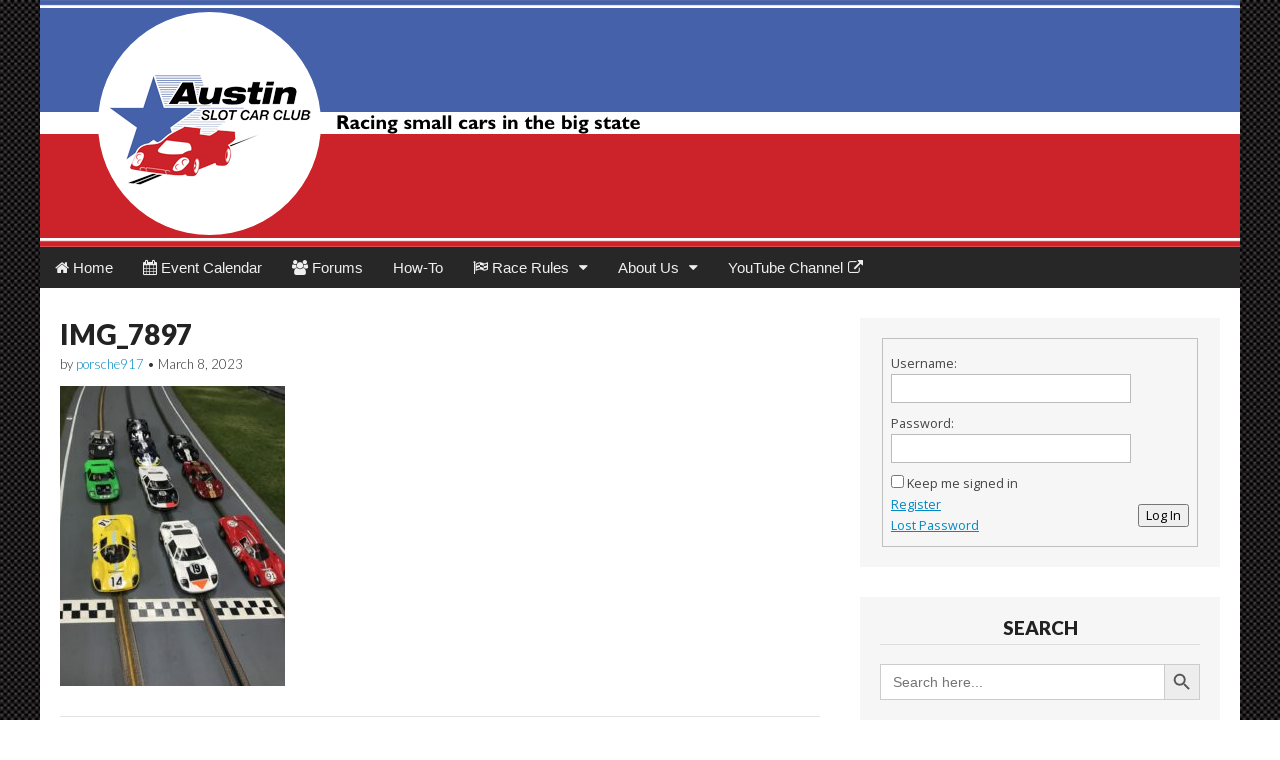

--- FILE ---
content_type: text/html; charset=UTF-8
request_url: https://austinslotcarclub.com/ford-vs-ferrari-race-3/img_7897/
body_size: 15655
content:
<!-- This page is cached by the Hummingbird Performance plugin v3.18.1 - https://wordpress.org/plugins/hummingbird-performance/. --><!DOCTYPE html>
<html lang="en-US">
<head>
	<meta charset="UTF-8">
	<meta name="viewport" content="width=device-width, initial-scale=1.0">
	<link rel="profile" href="http://gmpg.org/xfn/11">
	<link rel="pingback" href="https://austinslotcarclub.com/xmlrpc.php">
	<title>IMG_7897 &#8211; Austin Slot Car Club</title><link rel="preload" as="style" href="https://fonts.googleapis.com/css?family=Open%20Sans:400,700|Quattrocento|Lato:900,300&display=swap" /><link rel="stylesheet" href="https://fonts.googleapis.com/css?family=Open%20Sans:400,700|Quattrocento|Lato:900,300&display=swap" media="print" onload="this.media='all'" /><noscript><link rel="stylesheet" href="https://fonts.googleapis.com/css?family=Open%20Sans:400,700|Quattrocento|Lato:900,300&display=swap" /></noscript>
<meta name='robots' content='max-image-preview:large' />
<link rel='dns-prefetch' href='//www.googletagmanager.com' />
<link rel='dns-prefetch' href='//fonts.googleapis.com' />
<link href='http://fonts.googleapis.com' rel='preconnect' />
<link href='//fonts.gstatic.com' crossorigin='' rel='preconnect' />
<link rel="alternate" title="oEmbed (JSON)" type="application/json+oembed" href="https://austinslotcarclub.com/wp-json/oembed/1.0/embed?url=https%3A%2F%2Faustinslotcarclub.com%2Fford-vs-ferrari-race-3%2Fimg_7897%2F" />
<link rel="alternate" title="oEmbed (XML)" type="text/xml+oembed" href="https://austinslotcarclub.com/wp-json/oembed/1.0/embed?url=https%3A%2F%2Faustinslotcarclub.com%2Fford-vs-ferrari-race-3%2Fimg_7897%2F&#038;format=xml" />
<style id='wp-img-auto-sizes-contain-inline-css' type='text/css'>
img:is([sizes=auto i],[sizes^="auto," i]){contain-intrinsic-size:3000px 1500px}
/*# sourceURL=wp-img-auto-sizes-contain-inline-css */
</style>
<link rel='stylesheet' id='wpa-css-css' href='https://austinslotcarclub.com/wp-content/uploads/hummingbird-assets/c4f7dafe0945a2d48d7d88cfe60508a0.css' type='text/css' media='all' />
<link rel='stylesheet' id='wp-block-library-css' href='https://austinslotcarclub.com/wp-includes/css/dist/block-library/style.min.css' type='text/css' media='all' />
<style id='global-styles-inline-css' type='text/css'>
:root{--wp--preset--aspect-ratio--square: 1;--wp--preset--aspect-ratio--4-3: 4/3;--wp--preset--aspect-ratio--3-4: 3/4;--wp--preset--aspect-ratio--3-2: 3/2;--wp--preset--aspect-ratio--2-3: 2/3;--wp--preset--aspect-ratio--16-9: 16/9;--wp--preset--aspect-ratio--9-16: 9/16;--wp--preset--color--black: #000000;--wp--preset--color--cyan-bluish-gray: #abb8c3;--wp--preset--color--white: #ffffff;--wp--preset--color--pale-pink: #f78da7;--wp--preset--color--vivid-red: #cf2e2e;--wp--preset--color--luminous-vivid-orange: #ff6900;--wp--preset--color--luminous-vivid-amber: #fcb900;--wp--preset--color--light-green-cyan: #7bdcb5;--wp--preset--color--vivid-green-cyan: #00d084;--wp--preset--color--pale-cyan-blue: #8ed1fc;--wp--preset--color--vivid-cyan-blue: #0693e3;--wp--preset--color--vivid-purple: #9b51e0;--wp--preset--gradient--vivid-cyan-blue-to-vivid-purple: linear-gradient(135deg,rgb(6,147,227) 0%,rgb(155,81,224) 100%);--wp--preset--gradient--light-green-cyan-to-vivid-green-cyan: linear-gradient(135deg,rgb(122,220,180) 0%,rgb(0,208,130) 100%);--wp--preset--gradient--luminous-vivid-amber-to-luminous-vivid-orange: linear-gradient(135deg,rgb(252,185,0) 0%,rgb(255,105,0) 100%);--wp--preset--gradient--luminous-vivid-orange-to-vivid-red: linear-gradient(135deg,rgb(255,105,0) 0%,rgb(207,46,46) 100%);--wp--preset--gradient--very-light-gray-to-cyan-bluish-gray: linear-gradient(135deg,rgb(238,238,238) 0%,rgb(169,184,195) 100%);--wp--preset--gradient--cool-to-warm-spectrum: linear-gradient(135deg,rgb(74,234,220) 0%,rgb(151,120,209) 20%,rgb(207,42,186) 40%,rgb(238,44,130) 60%,rgb(251,105,98) 80%,rgb(254,248,76) 100%);--wp--preset--gradient--blush-light-purple: linear-gradient(135deg,rgb(255,206,236) 0%,rgb(152,150,240) 100%);--wp--preset--gradient--blush-bordeaux: linear-gradient(135deg,rgb(254,205,165) 0%,rgb(254,45,45) 50%,rgb(107,0,62) 100%);--wp--preset--gradient--luminous-dusk: linear-gradient(135deg,rgb(255,203,112) 0%,rgb(199,81,192) 50%,rgb(65,88,208) 100%);--wp--preset--gradient--pale-ocean: linear-gradient(135deg,rgb(255,245,203) 0%,rgb(182,227,212) 50%,rgb(51,167,181) 100%);--wp--preset--gradient--electric-grass: linear-gradient(135deg,rgb(202,248,128) 0%,rgb(113,206,126) 100%);--wp--preset--gradient--midnight: linear-gradient(135deg,rgb(2,3,129) 0%,rgb(40,116,252) 100%);--wp--preset--font-size--small: 13px;--wp--preset--font-size--medium: 20px;--wp--preset--font-size--large: 36px;--wp--preset--font-size--x-large: 42px;--wp--preset--spacing--20: 0.44rem;--wp--preset--spacing--30: 0.67rem;--wp--preset--spacing--40: 1rem;--wp--preset--spacing--50: 1.5rem;--wp--preset--spacing--60: 2.25rem;--wp--preset--spacing--70: 3.38rem;--wp--preset--spacing--80: 5.06rem;--wp--preset--shadow--natural: 6px 6px 9px rgba(0, 0, 0, 0.2);--wp--preset--shadow--deep: 12px 12px 50px rgba(0, 0, 0, 0.4);--wp--preset--shadow--sharp: 6px 6px 0px rgba(0, 0, 0, 0.2);--wp--preset--shadow--outlined: 6px 6px 0px -3px rgb(255, 255, 255), 6px 6px rgb(0, 0, 0);--wp--preset--shadow--crisp: 6px 6px 0px rgb(0, 0, 0);}:where(.is-layout-flex){gap: 0.5em;}:where(.is-layout-grid){gap: 0.5em;}body .is-layout-flex{display: flex;}.is-layout-flex{flex-wrap: wrap;align-items: center;}.is-layout-flex > :is(*, div){margin: 0;}body .is-layout-grid{display: grid;}.is-layout-grid > :is(*, div){margin: 0;}:where(.wp-block-columns.is-layout-flex){gap: 2em;}:where(.wp-block-columns.is-layout-grid){gap: 2em;}:where(.wp-block-post-template.is-layout-flex){gap: 1.25em;}:where(.wp-block-post-template.is-layout-grid){gap: 1.25em;}.has-black-color{color: var(--wp--preset--color--black) !important;}.has-cyan-bluish-gray-color{color: var(--wp--preset--color--cyan-bluish-gray) !important;}.has-white-color{color: var(--wp--preset--color--white) !important;}.has-pale-pink-color{color: var(--wp--preset--color--pale-pink) !important;}.has-vivid-red-color{color: var(--wp--preset--color--vivid-red) !important;}.has-luminous-vivid-orange-color{color: var(--wp--preset--color--luminous-vivid-orange) !important;}.has-luminous-vivid-amber-color{color: var(--wp--preset--color--luminous-vivid-amber) !important;}.has-light-green-cyan-color{color: var(--wp--preset--color--light-green-cyan) !important;}.has-vivid-green-cyan-color{color: var(--wp--preset--color--vivid-green-cyan) !important;}.has-pale-cyan-blue-color{color: var(--wp--preset--color--pale-cyan-blue) !important;}.has-vivid-cyan-blue-color{color: var(--wp--preset--color--vivid-cyan-blue) !important;}.has-vivid-purple-color{color: var(--wp--preset--color--vivid-purple) !important;}.has-black-background-color{background-color: var(--wp--preset--color--black) !important;}.has-cyan-bluish-gray-background-color{background-color: var(--wp--preset--color--cyan-bluish-gray) !important;}.has-white-background-color{background-color: var(--wp--preset--color--white) !important;}.has-pale-pink-background-color{background-color: var(--wp--preset--color--pale-pink) !important;}.has-vivid-red-background-color{background-color: var(--wp--preset--color--vivid-red) !important;}.has-luminous-vivid-orange-background-color{background-color: var(--wp--preset--color--luminous-vivid-orange) !important;}.has-luminous-vivid-amber-background-color{background-color: var(--wp--preset--color--luminous-vivid-amber) !important;}.has-light-green-cyan-background-color{background-color: var(--wp--preset--color--light-green-cyan) !important;}.has-vivid-green-cyan-background-color{background-color: var(--wp--preset--color--vivid-green-cyan) !important;}.has-pale-cyan-blue-background-color{background-color: var(--wp--preset--color--pale-cyan-blue) !important;}.has-vivid-cyan-blue-background-color{background-color: var(--wp--preset--color--vivid-cyan-blue) !important;}.has-vivid-purple-background-color{background-color: var(--wp--preset--color--vivid-purple) !important;}.has-black-border-color{border-color: var(--wp--preset--color--black) !important;}.has-cyan-bluish-gray-border-color{border-color: var(--wp--preset--color--cyan-bluish-gray) !important;}.has-white-border-color{border-color: var(--wp--preset--color--white) !important;}.has-pale-pink-border-color{border-color: var(--wp--preset--color--pale-pink) !important;}.has-vivid-red-border-color{border-color: var(--wp--preset--color--vivid-red) !important;}.has-luminous-vivid-orange-border-color{border-color: var(--wp--preset--color--luminous-vivid-orange) !important;}.has-luminous-vivid-amber-border-color{border-color: var(--wp--preset--color--luminous-vivid-amber) !important;}.has-light-green-cyan-border-color{border-color: var(--wp--preset--color--light-green-cyan) !important;}.has-vivid-green-cyan-border-color{border-color: var(--wp--preset--color--vivid-green-cyan) !important;}.has-pale-cyan-blue-border-color{border-color: var(--wp--preset--color--pale-cyan-blue) !important;}.has-vivid-cyan-blue-border-color{border-color: var(--wp--preset--color--vivid-cyan-blue) !important;}.has-vivid-purple-border-color{border-color: var(--wp--preset--color--vivid-purple) !important;}.has-vivid-cyan-blue-to-vivid-purple-gradient-background{background: var(--wp--preset--gradient--vivid-cyan-blue-to-vivid-purple) !important;}.has-light-green-cyan-to-vivid-green-cyan-gradient-background{background: var(--wp--preset--gradient--light-green-cyan-to-vivid-green-cyan) !important;}.has-luminous-vivid-amber-to-luminous-vivid-orange-gradient-background{background: var(--wp--preset--gradient--luminous-vivid-amber-to-luminous-vivid-orange) !important;}.has-luminous-vivid-orange-to-vivid-red-gradient-background{background: var(--wp--preset--gradient--luminous-vivid-orange-to-vivid-red) !important;}.has-very-light-gray-to-cyan-bluish-gray-gradient-background{background: var(--wp--preset--gradient--very-light-gray-to-cyan-bluish-gray) !important;}.has-cool-to-warm-spectrum-gradient-background{background: var(--wp--preset--gradient--cool-to-warm-spectrum) !important;}.has-blush-light-purple-gradient-background{background: var(--wp--preset--gradient--blush-light-purple) !important;}.has-blush-bordeaux-gradient-background{background: var(--wp--preset--gradient--blush-bordeaux) !important;}.has-luminous-dusk-gradient-background{background: var(--wp--preset--gradient--luminous-dusk) !important;}.has-pale-ocean-gradient-background{background: var(--wp--preset--gradient--pale-ocean) !important;}.has-electric-grass-gradient-background{background: var(--wp--preset--gradient--electric-grass) !important;}.has-midnight-gradient-background{background: var(--wp--preset--gradient--midnight) !important;}.has-small-font-size{font-size: var(--wp--preset--font-size--small) !important;}.has-medium-font-size{font-size: var(--wp--preset--font-size--medium) !important;}.has-large-font-size{font-size: var(--wp--preset--font-size--large) !important;}.has-x-large-font-size{font-size: var(--wp--preset--font-size--x-large) !important;}
/*# sourceURL=global-styles-inline-css */
</style>

<style id='classic-theme-styles-inline-css' type='text/css'>
/*! This file is auto-generated */
.wp-block-button__link{color:#fff;background-color:#32373c;border-radius:9999px;box-shadow:none;text-decoration:none;padding:calc(.667em + 2px) calc(1.333em + 2px);font-size:1.125em}.wp-block-file__button{background:#32373c;color:#fff;text-decoration:none}
/*# sourceURL=/wp-includes/css/classic-themes.min.css */
</style>
<link rel='stylesheet' id='wphb-1-css' href='https://austinslotcarclub.com/wp-content/uploads/hummingbird-assets/3ae84f2c5e1c2f228539b254751833f8.css' type='text/css' media='all' />
<link rel='stylesheet' id='bsp-css' href='https://austinslotcarclub.com/wp-content/uploads/hummingbird-assets/4a47c604c92c4880a255560f02fa1646.css' type='text/css' media='screen' />
<link rel='stylesheet' id='dashicons-css' href='https://austinslotcarclub.com/wp-includes/css/dashicons.min.css' type='text/css' media='all' />

<link rel='stylesheet' id='wphb-2-css' href='https://austinslotcarclub.com/wp-content/uploads/hummingbird-assets/cf58a994b6813c30fda1077afb499550.css' type='text/css' media='all' />
<script type="text/javascript" src="https://austinslotcarclub.com/wp-content/uploads/hummingbird-assets/74efd80332b8ec4372777f356b9bb49a.js" id="wphb-3-js"></script>

<!-- Google tag (gtag.js) snippet added by Site Kit -->
<!-- Google Analytics snippet added by Site Kit -->
<script type="text/javascript" src="https://www.googletagmanager.com/gtag/js?id=GT-55NSSRM" id="google_gtagjs-js" async></script>
<script type="text/javascript" id="google_gtagjs-js-after">
/* <![CDATA[ */
window.dataLayer = window.dataLayer || [];function gtag(){dataLayer.push(arguments);}
gtag("set","linker",{"domains":["austinslotcarclub.com"]});
gtag("js", new Date());
gtag("set", "developer_id.dZTNiMT", true);
gtag("config", "GT-55NSSRM");
 window._googlesitekit = window._googlesitekit || {}; window._googlesitekit.throttledEvents = []; window._googlesitekit.gtagEvent = (name, data) => { var key = JSON.stringify( { name, data } ); if ( !! window._googlesitekit.throttledEvents[ key ] ) { return; } window._googlesitekit.throttledEvents[ key ] = true; setTimeout( () => { delete window._googlesitekit.throttledEvents[ key ]; }, 5 ); gtag( "event", name, { ...data, event_source: "site-kit" } ); }; 
//# sourceURL=google_gtagjs-js-after
/* ]]> */
</script>
<link rel="https://api.w.org/" href="https://austinslotcarclub.com/wp-json/" /><link rel="alternate" title="JSON" type="application/json" href="https://austinslotcarclub.com/wp-json/wp/v2/media/18813" /><link rel="canonical" href="https://austinslotcarclub.com/ford-vs-ferrari-race-3/img_7897/" />
<meta name="generator" content="Site Kit by Google 1.170.0" /><style>
body { color: #444444; font-family: Open Sans, sans-serif; font-weight: normal; font-size: 14px; }
#page { background-color: #ffffff; }
h1, h2, h3, h4, h5, h6, h1 a, h2 a, h3 a, h4 a, h5 a, h6 a { color: #222222; font-family: Lato, serif; font-weight: normal; }
#site-title a,#site-description{  }
#site-title a { font-family: Quattrocento, serif; font-weight: normal; font-size: 48px; }
#site-description { font-family: Lato;  font-weight: 300; font-size: 18px; }
#site-navigation, #site-sub-navigation { font-family: PT Sans, sans-serif; font-weight: normal; }
#site-navigation { font-size: 15px; background-color: #272727; }
#site-navigation li:hover, #site-navigation ul ul { background-color: #111111; }
#site-navigation li a { color: #eeeeee; }
#site-navigation li a:hover { color: #eeeeee; }
#site-sub-navigation { font-size: 12px; }
a, .entry-meta a, .format-link .entry-title a { color: #0089C4; }
a:hover, .entry-meta a:hover, .format-link .entry-title a:hover { color: #222222; }
.more-link, #posts-pagination a, input[type="submit"], .comment-reply-link, .more-link:hover, #posts-pagination a:hover, input[type="submit"]:hover, .comment-reply-link:hover { color: #ffffff; background-color: #444444; }
.widget { background-color: #F6F6F6; }
.entry-title, .entry-title a { font-family: Lato, sans-serif;  font-weight: 900; font-size: 28px; }
.entry-meta, .entry-meta a { font-family: Lato;  font-weight: 300; font-size: 13px; }
.post-category, .post-category a, .post-format, .post-format a { font-family: Lato;  font-weight: 300; font-size: 13px; }
/* Custom CSS */
/*
Welcome to the Custom CSS editor!

Please add all your custom CSS here and avoid modifying the core theme files, since that'll make upgrading the theme problematic. Your custom CSS will be loaded after the theme's stylesheets, which means that your rules will take precedence. Just add your CSS here for what you want to change, you don't need to copy all the theme's style.css content.
*/

/* Modifies menu font for readability */
#site-navigation li a,
#site-sub-navigation li a {
    text-shadow: none;
    font-weight: 150;
}

/* Modifies the sticky post background for readability */
.sticky,
.hero-unit {
    background: #707070;
    background: rgba( 70, 70, 70, 0.8) !important;
}

/* Modifies the bbpress fonts for readability */
#bbpress-forums li.bbp-header {
font-size:1.2em !important;
}

#bbpress-forums .bbp-forums-list li {
display: list-item !important;
font-size:1em;
}

#bbpress-forums li.bbp-topic-title {
font-size:1.2em !important;
}

#bbpress-forums li.bbp-forum-info {
font-size:1.2em !important;
}

#bbpress-forums .bbp-reply-content {
font-size:1.2em !important;
}

#bbpress-forums div.bbp-search-form {
    float: right;
    display: none;
}

#bbpress-forums .bbp-topics-front ul.super-sticky,
.bbp-topics ul.super-sticky,
.bbp-topics ul.sticky,
.bbp-forum-content ul.sticky {
    background-color: #ffffe0 !important;
    /*background-color: #707070 !important;*/
	font-size: 1.1em;
}

#bbpress-forums .status-closed a {
    color: #818181;
    /*color: #fff;*/
}

.sticky,
#bbpress-forums .hero-unit {
    text-shadow: none;
}

/* Modifies widget titles to match sans-serif fonts elsewhere on site */
.widget-title,
.header-widget-title {
    font-family: Lato, sans-serif;
    font-weight: 900;
    font-size: 1.5em;
    text-align: center;
    margin-top: 0;
    line-height: 1.2;
    border-bottom: 1px solid #ddd;
    padding-bottom: 5px;
    text-transform: uppercase;
}

/* Modifies Simple Calendar (simcal) widget text for appearance */
.simcal-day-label
{
    font-weight: 600;
    font-size: 1.25em !important;
}

/* Adjusts Simple Calendar event details font for readability [Makes it bigger] */
.simcal-default-calendar-list .simcal-event-details {
    font-size: .95em;
    line-height: 1.5;
    overflow: hidden
}

/* Improves display of Simple Calendar Agenda and Calendar display links */
a.agendalink.button, 
.calendarlink,
.prevmonth,
.nextmonth {
    font-size: .95em;
    color: #ffffff;
    background-color: #444444;
	text-decoration: none;
	text-shadow: none;
	padding: 6px 12px;
	-moz-border-radius: 6px;
	-webkit-border-radius: 6px;
	border-radius: 6px;
	border: 0;
	-moz-box-shadow: 1px 1px 0 #eee;
	-webkit-box-shadow: 1px 1px 0 #eee;
	box-shadow: 1px 1px 0 #eee;
	display: inline-block;
	margin: 1em 0;
	line-height: 1.2;
}

/* Modifies amr ical widget start time fonts for readability */
h3.trigger.group.level0.Day{
    color: #444444;
    font-family: PT Sans, sans-serif; 
    font-weight: 600;
    font-size: 1.2em !important;
    line-height: 1.2;
}
.widget .ical .enddate,
.widget .ical .eventdate,
.widget .ical .endtime,
.widget .ical .starttime {
    color: #444444;
    font-family: PT Sans, sans-serif; 
    font-weight: 600;
    font-size: 1em !important;
    line-height: 1.1;
}

article.future.recur.confirmed.cal0.vevent.event,
article.odd.alt.future.confirmed.cal0.vevent.event,
article.future.allday.confirmed.cal0.vevent.event
{
    padding-bottom: 10px;
}

/* Responsive iFrame. Fixes ugly google calendar and maps embeds*/
 
.responsive-iframe-container {
    position: relative;
    padding-bottom: 56.25%;
    padding-top: 20px;
    height: 0;
    overflow: hidden;
}
 
.responsive-iframe-container iframe,   
.vresponsive-iframe-container object,  
.vresponsive-iframe-container embed {
    position: absolute;
    top: 20;
    left: 0;
    width: 100%;
    height: 100%;
}

/* Styles to position two button equally across top of page. One right, one left */
.top_buttons
{
    display: block;
    clear:both;
}
.top_buttons .button_right { 
    float:right;
    z-index:99999999;
 }
.top_buttons .button_left { 
    float:left;
    z-index:99999999;
}
/* eof Custom CSS */
	</style>
	<style type="text/css" id="custom-background-css">
body.custom-background { background-image: url("https://austinslotcarclub.com/wp-content/uploads/2020/10/Carbon-Fiber21.jpg"); background-position: left top; background-size: auto; background-repeat: repeat; background-attachment: scroll; }
</style>
	<link rel="icon" href="https://austinslotcarclub.com/wp-content/uploads/2014/01/cropped-ascc_logo_avatar-32x32.png" sizes="32x32" />
<link rel="icon" href="https://austinslotcarclub.com/wp-content/uploads/2014/01/cropped-ascc_logo_avatar-192x192.png" sizes="192x192" />
<link rel="apple-touch-icon" href="https://austinslotcarclub.com/wp-content/uploads/2014/01/cropped-ascc_logo_avatar-180x180.png" />
<meta name="msapplication-TileImage" content="https://austinslotcarclub.com/wp-content/uploads/2014/01/cropped-ascc_logo_avatar-270x270.png" />
		<style type="text/css" id="wp-custom-css">
			/* Modifies menu font for readability */

#d4p_bbw_newposts-5 a {
	font-family: Lato;
  font-weight: 200;
  font-size: 1.1em;
	margin-bottom: 0px;
}

#d4p_bbw_newposts-6 a {
	font-family: Lato;
  font-weight: 200;
  font-size: 1.1em;
	margin-bottom: 0px;
}

#d4p_bbw_newposts-5 h4.gdbbx-title {
	margin-bottom: 0px;
}

#d4p_bbw_newposts-6 h4.gdbbx-title {
	margin-bottom: 0px;
}

#d4p_bbw_newposts-5 li.gdbbx-widget-newspost-default {
	margin-bottom: 10px;
	line-height: 150%;
}
#d4p_bbw_newposts-6 li.gdbbx-widget-newspost-default {
	margin-bottom: 10px;
	line-height: 150%;
}

#d4p_bbw_newposts-5 ul.gdbbx-widget-newspost-default {
	line-height: 200%;
}
#d4p_bbw_newposts-6 ul.gdbbx-widget-newspost-default {
	line-height: 200%;
}

#site-navigation li a,
#site-sub-navigation li a {
    text-shadow: none;
    font-weight: 150;
}

/* Modifies the sticky post background for readability */
.sticky,
.hero-unit {
    background: #707070;
    background: rgba( 70, 70, 70, 0.8) !important;
}

/* Modifies the bbpress fonts for readability */
#bbpress-forums li.bbp-header {\r\nfont-size:1.2em !important;
}

#bbpress-forums .bbp-forums-list li {\r\ndisplay: list-item !important;\r\nfont-size:1em;
}

#bbpress-forums li.bbp-topic-title {\r\nfont-size:1.2em !important;
}
#bbpress-forums gdbbx-title {\r\nfont-size:1.2em !important;
}

#bbpress-forums li.bbp-forum-info {\r\nfont-size:1.2em !important;
}

#bbpress-forums .bbp-reply-content {\r\nfont-size:1.2em !important;
}

#bbpress-forums div.bbp-search-form {
    float: right;
    display: none;
}

#bbpress-forums .bbp-topics-front ul.super-sticky,
.bbp-topics ul.super-sticky,
.bbp-topics ul.sticky,
.bbp-forum-content ul.sticky {
    background-color: #ffffe0 !important;
    /*background-color: #707070 !important;*/
	font-size: 1.1em;
}

#bbpress-forums .status-closed a {
    color: #818181;
    /*color: #fff;*/
}

.sticky,
#bbpress-forums .hero-unit {
    text-shadow: none;
}

/* Modifies widget titles to match sans-serif fonts elsewhere on site */
.widget-title,
.header-widget-title {
    font-family: Lato, sans-serif;
    font-weight: 900;
    font-size: 1.5em;
    text-align: center;
    margin-top: 0;
    line-height: 1.2;
    border-bottom: 1px solid #ddd;
    padding-bottom: 5px;
    text-transform: uppercase;
}

/* Modifies Simple Calendar (simcal) widget text for appearance */
.simcal-day-label
{
    font-weight: 600;
    font-size: 1.25em !important;
}

/* Adjusts Simple Calendar event details font for readability [Makes it bigger] */
.simcal-default-calendar-list .simcal-event-details {
    font-size: .95em;
    line-height: 1.5;
    overflow: hidden
}

/* Improves display of Simple Calendar Agenda and Calendar display links */\r\na.agendalink.button, 
.calendarlink,
.prevmonth,
.nextmonth {
    font-size: .95em;
    color: #ffffff;
    background-color: #444444;
	text-decoration: none;
	text-shadow: none;
	padding: 6px 12px;
	-moz-border-radius: 6px;
	-webkit-border-radius: 6px;
	border-radius: 6px;
	border: 0;
	-moz-box-shadow: 1px 1px 0 #eee;
	-webkit-box-shadow: 1px 1px 0 #eee;
	box-shadow: 1px 1px 0 #eee;
	display: inline-block;
	margin: 1em 0;
	line-height: 1.2;
}

/* Modifies amr ical widget start time fonts for readability */\r\nh3.trigger.group.level0.Day{
    color: #444444;
    font-family: PT Sans, sans-serif; 
    font-weight: 600;
    font-size: 1.2em !important;
    line-height: 1.2;
}
.widget .ical .enddate,
.widget .ical .eventdate,
.widget .ical .endtime,
.widget .ical .starttime {
    color: #444444;
    font-family: PT Sans, sans-serif; 
    font-weight: 600;
    font-size: 1em !important;
    line-height: 1.1;
}
\r\narticle.future.recur.confirmed.cal0.vevent.event,\r\narticle.odd.alt.future.confirmed.cal0.vevent.event,\r\narticle.future.allday.confirmed.cal0.vevent.event
{
    padding-bottom: 10px;
}

/* Responsive iFrame. Fixes ugly google calendar and maps embeds*/
 
.responsive-iframe-container {
    position: relative;
    padding-bottom: 56.25%;
    padding-top: 20px;
    height: 0;
    overflow: hidden;
}
 
.responsive-iframe-container iframe,   
.vresponsive-iframe-container object,  
.vresponsive-iframe-container embed {
    position: absolute;
    top: 20;
    left: 0;
    width: 100%;
    height: 100%;
}

/* Styles to position two button equally across top of page. One right, one left */
.top_buttons
{
    display: block;
    clear:both;
}
.top_buttons .button_right { 
    float:right;
    z-index:99999999;
 }
.top_buttons .button_left { 
    float:left;
    z-index:99999999;
}', 'yes'),		</style>
		<link rel='stylesheet' id='ivory-ajax-search-styles-css' href='https://austinslotcarclub.com/wp-content/plugins/add-search-to-menu/public/css/ivory-ajax-search.min.css' type='text/css' media='all' />
</head>

<body class="attachment wp-singular attachment-template-default single single-attachment postid-18813 attachmentid-18813 attachment-jpeg custom-background wp-theme-magazine-premium-master magazine-premium-master">
	<div id="page" class="grid ">
		<header id="header" class="row" role="banner">
			<div class="c12">
				<div id="mobile-menu">
					<a href="#" class="left-menu"><i class="fa fa-reorder"></i></a>
					<a href="#"><i class="fa fa-search"></i></a>
				</div>
				<div id="drop-down-search"><form role="search" method="get" class="search-form" action="https://austinslotcarclub.com/">
				<label>
					<span class="screen-reader-text">Search for:</span>
					<input type="search" class="search-field" placeholder="Search &hellip;" value="" name="s" />
				</label>
				<input type="submit" class="search-submit" value="Search" />
			</form></div>

								<div class="title-logo-wrapper remove">
										<div id="title-wrapper">
						<div id="site-title"><a href="https://austinslotcarclub.com" title="Austin Slot Car Club" rel="home" data-wpel-link="internal">Austin Slot Car Club</a></div>
											</div>
				</div>
									<a href="https://austinslotcarclub.com" title="Austin Slot Car Club" rel="home" data-wpel-link="internal"><img id="header-img" src="https://austinslotcarclub.com/wp-content/uploads/2015/05/Austin-Slot-Car-Club-Banner1.jpg" width="1200" height="247" alt="Austin Slot Car Club" /></a>
					
				<div id="nav-wrapper">
					<div class="nav-content">
						<nav id="site-navigation" class="menus clearfix" role="navigation">
							<div class="screen-reader-text">Main menu</div>
							<a class="screen-reader-text" href="#primary" title="Skip to content">Skip to content</a>
							<div id="main-menu" class="menu-main-menu-container"><ul id="menu-main-menu" class="menu"><li id="menu-item-2442" class="menu-item menu-item-type-custom menu-item-object-custom menu-item-home menu-item-2442"><a href="http://austinslotcarclub.com/" data-wpel-link="internal"><i class="fa fa-home"></i> Home</a>
<li id="menu-item-15261" class="menu-item menu-item-type-post_type menu-item-object-page menu-item-15261"><a href="https://austinslotcarclub.com/events/" data-wpel-link="internal"><i class="fa fa-calendar"></i> Event Calendar</a>
<li id="menu-item-2444" class="menu-item menu-item-type-post_type menu-item-object-page menu-item-2444"><a href="https://austinslotcarclub.com/forums/" data-wpel-link="internal"><i class="fa fa-group"></i> Forums</a>
<li id="menu-item-25204" class="menu-item menu-item-type-taxonomy menu-item-object-category menu-item-25204"><a href="https://austinslotcarclub.com/category/how-to/" data-wpel-link="internal">How-To</a>
<li id="menu-item-2445" class="menu-item menu-item-type-post_type menu-item-object-page menu-item-has-children sub-menu-parent menu-item-2445"><a href="https://austinslotcarclub.com/race-series-format/" data-wpel-link="internal"><i class="fa fa-flag-checkered"></i> Race Rules</a>
<ul class="sub-menu">
	<li id="menu-item-24323" class="menu-item menu-item-type-post_type menu-item-object-page menu-item-has-children sub-menu-parent menu-item-24323"><a href="https://austinslotcarclub.com/2026-race-series/" data-wpel-link="internal">2026 Race Series</a>
	<ul class="sub-menu">
		<li id="menu-item-24349" class="menu-item menu-item-type-post_type menu-item-object-page menu-item-24349"><a href="https://austinslotcarclub.com/2026-nsr-gt3-series/" data-wpel-link="internal">H1 NSR GT3 Series</a>
		<li id="menu-item-24324" class="menu-item menu-item-type-post_type menu-item-object-page menu-item-24324"><a href="https://austinslotcarclub.com/2026-slot-it-group-c/" data-wpel-link="internal">Q1 Slot.it Group C</a>
		<li id="menu-item-24348" class="menu-item menu-item-type-post_type menu-item-object-page menu-item-24348"><a href="https://austinslotcarclub.com/2026_nsr_fiat_abarth_500/" data-wpel-link="internal">Q2 NSR Fiat Abarth 500</a>
		<li id="menu-item-24455" class="menu-item menu-item-type-post_type menu-item-object-page menu-item-24455"><a href="https://austinslotcarclub.com/2026-nsr-porsche-997-challenge/" data-wpel-link="internal">H2 NSR Porsche 997 Challenge</a>
		<li id="menu-item-24453" class="menu-item menu-item-type-post_type menu-item-object-page menu-item-24453"><a href="https://austinslotcarclub.com/2026-targa-florio-70-73/" data-wpel-link="internal">Q3 Targa Florio 70-73</a>
		<li id="menu-item-24454" class="menu-item menu-item-type-post_type menu-item-object-page menu-item-24454"><a href="https://austinslotcarclub.com/2026-nsr-formula-1-86-89/" data-wpel-link="internal">Q4 NSR F1 – 86/89</a>
	</ul>

	<li id="menu-item-2446" class="menu-item menu-item-type-post_type menu-item-object-page menu-item-2446"><a href="https://austinslotcarclub.com/race-series-format/" data-wpel-link="internal">Racing Format</a>
	<li id="menu-item-4525" class="menu-item menu-item-type-custom menu-item-object-custom menu-item-4525"><a target="_blank" href="https://drive.google.com/drive/folders/0B0w6-ALETy7GNGRGVmNWS244ekk?resourcekey=0-XzglV5QdLal_gnJ0GACqNw&#038;usp=sharing" data-wpel-link="external" rel="external noopener noreferrer" class="wpel-icon-right">RMS Files<i class="wpel-icon fa fa-external-link" aria-hidden="true"></i></a>
	<li id="menu-item-2447" class="menu-item menu-item-type-post_type menu-item-object-page menu-item-has-children sub-menu-parent menu-item-2447"><a href="https://austinslotcarclub.com/race-series-rules-archive/" data-wpel-link="internal">Race Series Archives</a>
	<ul class="sub-menu">
		<li id="menu-item-19984" class="menu-item menu-item-type-post_type menu-item-object-page menu-item-has-children sub-menu-parent menu-item-19984"><a href="https://austinslotcarclub.com/2025-race-series/" data-wpel-link="internal">2025 Race Series</a>
		<ul class="sub-menu">
			<li id="menu-item-19995" class="menu-item menu-item-type-post_type menu-item-object-page menu-item-19995"><a href="https://austinslotcarclub.com/2025-h1-revoslot-toyota-gt-one/" data-wpel-link="internal">H1: Revoslot Toyota GT1</a>
			<li id="menu-item-19985" class="menu-item menu-item-type-post_type menu-item-object-page menu-item-19985"><a href="https://austinslotcarclub.com/2025-q1-revoslot-scca-b-sedan/" data-wpel-link="internal">Q1: Revoslot SCCA B</a>
			<li id="menu-item-20164" class="menu-item menu-item-type-post_type menu-item-object-page menu-item-20164"><a href="https://austinslotcarclub.com/2025-q2-thunderslot-can-am/" data-wpel-link="internal">Q2: Thunderslot Can-AM</a>
			<li id="menu-item-20226" class="menu-item menu-item-type-post_type menu-item-object-page menu-item-20226"><a href="https://austinslotcarclub.com/2025-h2-racer-sideways-group-5/" data-wpel-link="internal">H2: Sideways Grp 5</a>
			<li id="menu-item-20227" class="menu-item menu-item-type-post_type menu-item-object-page menu-item-20227"><a href="https://austinslotcarclub.com/2025-q3-targa-florio-1966-to-1969/" data-wpel-link="internal">Q3: Targa Florio &#8217;66-&#8217;69</a>
			<li id="menu-item-20171" class="menu-item menu-item-type-post_type menu-item-object-page menu-item-20171"><a href="https://austinslotcarclub.com/2025-q4-nsr-formula-22/" data-wpel-link="internal">Q4: NSR Formula 22</a>
		</ul>

		<li id="menu-item-19487" class="menu-item menu-item-type-post_type menu-item-object-page menu-item-has-children sub-menu-parent menu-item-19487"><a href="https://austinslotcarclub.com/2024-race-series/" data-wpel-link="internal">2024 Race Series</a>
		<ul class="sub-menu">
			<li id="menu-item-19497" class="menu-item menu-item-type-post_type menu-item-object-page menu-item-19497"><a href="https://austinslotcarclub.com/2024-h1-slot-it-dtm/" data-wpel-link="internal">H1: Slot.it DTM</a>
			<li id="menu-item-19492" class="menu-item menu-item-type-post_type menu-item-object-page menu-item-19492"><a href="https://austinslotcarclub.com/2024-q1-slot-it-group-c/" data-wpel-link="internal">Q1: Slot.it Group C</a>
			<li id="menu-item-19687" class="menu-item menu-item-type-post_type menu-item-object-page menu-item-19687"><a href="https://austinslotcarclub.com/2024-h2-group-b-rally/" data-wpel-link="internal">H2: Group B Rally</a>
			<li id="menu-item-19506" class="menu-item menu-item-type-post_type menu-item-object-page menu-item-19506"><a href="https://austinslotcarclub.com/2024-q3-brm-group-2/" data-wpel-link="internal">Q3: BRM Group 2</a>
			<li id="menu-item-19488" class="menu-item menu-item-type-post_type menu-item-object-page menu-item-19488"><a href="https://austinslotcarclub.com/2024-q4-nsr-formula-22/" data-wpel-link="internal">Q4: NSR Formula 22</a>
		</ul>

		<li id="menu-item-18546" class="menu-item menu-item-type-post_type menu-item-object-page menu-item-has-children sub-menu-parent menu-item-18546"><a href="https://austinslotcarclub.com/2023-race-series/" data-wpel-link="internal">2023 Race Series</a>
		<ul class="sub-menu">
			<li id="menu-item-18547" class="menu-item menu-item-type-post_type menu-item-object-page menu-item-18547"><a href="https://austinslotcarclub.com/2023-h1-ford-vs-ferrari/" data-wpel-link="internal">H1: Ford vs Ferrari</a>
			<li id="menu-item-18548" class="menu-item menu-item-type-post_type menu-item-object-page menu-item-18548"><a href="https://austinslotcarclub.com/2023-q1-slot-it-group-c/" data-wpel-link="internal">Q1: Slot.it Group C</a>
			<li id="menu-item-18749" class="menu-item menu-item-type-post_type menu-item-object-page menu-item-18749"><a href="https://austinslotcarclub.com/q2-revoslot-rally/" data-wpel-link="internal">Q2: RevoSlot Rally</a>
			<li id="menu-item-18981" class="menu-item menu-item-type-post_type menu-item-object-page menu-item-18981"><a href="https://austinslotcarclub.com/2023-h2-monte-carlo-rally-revival-1972-1982/" data-wpel-link="internal">H2: Monte Carlo 72-82</a>
			<li id="menu-item-19089" class="menu-item menu-item-type-post_type menu-item-object-page menu-item-19089"><a href="https://austinslotcarclub.com/q3-brm-group-2/" data-wpel-link="internal">2023 Q3: BRM  Group 2</a>
			<li id="menu-item-18930" class="menu-item menu-item-type-post_type menu-item-object-page menu-item-18930"><a href="https://austinslotcarclub.com/policar-f1/" data-wpel-link="internal">Q4: Policar Vintage F1</a>
		</ul>

		<li id="menu-item-17383" class="menu-item menu-item-type-post_type menu-item-object-page menu-item-has-children sub-menu-parent menu-item-17383"><a href="https://austinslotcarclub.com/2022-racing-series/" data-wpel-link="internal">2022 Racing Series</a>
		<ul class="sub-menu">
			<li id="menu-item-17384" class="menu-item menu-item-type-post_type menu-item-object-page menu-item-17384"><a href="https://austinslotcarclub.com/2022-thunderslot-series/" data-wpel-link="internal">H1: Thunderslot Series</a>
			<li id="menu-item-17385" class="menu-item menu-item-type-post_type menu-item-object-page menu-item-17385"><a href="https://austinslotcarclub.com/2021-series-slot-it-group-c-imsa/" data-wpel-link="internal">Q1: Slot.it Group-C</a>
			<li id="menu-item-17419" class="menu-item menu-item-type-post_type menu-item-object-page menu-item-17419"><a href="https://austinslotcarclub.com/monte-carlo-rally-revival-1961-1971/" data-wpel-link="internal">Q2: Monte Carlo 61-71</a>
			<li id="menu-item-17741" class="menu-item menu-item-type-post_type menu-item-object-page menu-item-17741"><a href="https://austinslotcarclub.com/can-am-race-series-2022-2/" data-wpel-link="internal">H2: Can-Am 66-74</a>
			<li id="menu-item-17600" class="menu-item menu-item-type-post_type menu-item-object-page menu-item-17600"><a href="https://austinslotcarclub.com/2022-nsr-fiat-abarth-500-series/" data-wpel-link="internal">Q3: NSR Fiat Abarth 500</a>
			<li id="menu-item-18113" class="menu-item menu-item-type-post_type menu-item-object-page menu-item-18113"><a href="https://austinslotcarclub.com/2022-open-gt3-series/" data-wpel-link="internal">Q4: Open GT3 Series</a>
		</ul>

		<li id="menu-item-15848" class="menu-item menu-item-type-post_type menu-item-object-page menu-item-has-children sub-menu-parent menu-item-15848"><a href="https://austinslotcarclub.com/2021-racing-series/" data-wpel-link="internal">2021 Racing Series</a>
		<ul class="sub-menu">
			<li id="menu-item-15847" class="menu-item menu-item-type-post_type menu-item-object-page menu-item-15847"><a href="https://austinslotcarclub.com/2021-group-5/" data-wpel-link="internal">H1: Group 5</a>
			<li id="menu-item-15846" class="menu-item menu-item-type-post_type menu-item-object-page menu-item-15846"><a href="https://austinslotcarclub.com/2021-series-slot-it-group-c-imsa/" data-wpel-link="internal">Q1: Slot.it Group-C</a>
			<li id="menu-item-15845" class="menu-item menu-item-type-post_type menu-item-object-page menu-item-15845"><a href="https://austinslotcarclub.com/2021-nsr-gt3/" data-wpel-link="internal">Q2: NSR GT3</a>
			<li id="menu-item-15844" class="menu-item menu-item-type-post_type menu-item-object-page menu-item-15844"><a href="https://austinslotcarclub.com/2021-tourist-trophy/" data-wpel-link="internal">H2: Tourist Trophy</a>
			<li id="menu-item-15843" class="menu-item menu-item-type-post_type menu-item-object-page menu-item-15843"><a href="https://austinslotcarclub.com/2021-targa-florio/" data-wpel-link="internal">Q3: Targa Florio</a>
			<li id="menu-item-15842" class="menu-item menu-item-type-post_type menu-item-object-page menu-item-15842"><a href="https://austinslotcarclub.com/2021-nsr-f1/" data-wpel-link="internal">Q4: NSR F1</a>
		</ul>

		<li id="menu-item-14585" class="menu-item menu-item-type-post_type menu-item-object-page menu-item-has-children sub-menu-parent menu-item-14585"><a href="https://austinslotcarclub.com/2020-racing-series/" data-wpel-link="internal">2020 Racing Series</a>
		<ul class="sub-menu">
			<li id="menu-item-14592" class="menu-item menu-item-type-post_type menu-item-object-page menu-item-14592"><a href="https://austinslotcarclub.com/2020-revoslot/" data-wpel-link="internal">H1: RevoSlot</a>
			<li id="menu-item-14593" class="menu-item menu-item-type-post_type menu-item-object-page menu-item-14593"><a href="https://austinslotcarclub.com/2020-series-slot-it-group-c-imsa/" data-wpel-link="internal">Q1: Slot.it Group-C</a>
			<li id="menu-item-14885" class="menu-item menu-item-type-post_type menu-item-object-page menu-item-14885"><a href="https://austinslotcarclub.com/2020-series-thunderslot/" data-wpel-link="internal">Q2: Thunderslot</a>
			<li id="menu-item-14902" class="menu-item menu-item-type-post_type menu-item-object-page menu-item-14902"><a href="https://austinslotcarclub.com/2020-series-brm-group-c-1-24/" data-wpel-link="internal">H2: BRM Group C 1/24</a>
			<li id="menu-item-14901" class="menu-item menu-item-type-post_type menu-item-object-page menu-item-14901"><a href="https://austinslotcarclub.com/2020-series-rally-targa-florio/" data-wpel-link="internal">Q3: Targa Florio</a>
			<li id="menu-item-14906" class="menu-item menu-item-type-post_type menu-item-object-page menu-item-14906"><a href="https://austinslotcarclub.com/2020-series-slot-it-dtm/" data-wpel-link="internal">Q4: Slot.it DTM</a>
		</ul>

		<li id="menu-item-13204" class="menu-item menu-item-type-post_type menu-item-object-page menu-item-has-children sub-menu-parent menu-item-13204"><a href="https://austinslotcarclub.com/2019-racing-series/" data-wpel-link="internal">2019 Racing Series</a>
		<ul class="sub-menu">
			<li id="menu-item-13230" class="menu-item menu-item-type-post_type menu-item-object-page menu-item-13230"><a href="https://austinslotcarclub.com/2019-racing-series/2019-series-slot-it-mclaren-m8d/" data-wpel-link="internal">H1: Slot.it McLaren M8D</a>
			<li id="menu-item-13231" class="menu-item menu-item-type-post_type menu-item-object-page menu-item-13231"><a href="https://austinslotcarclub.com/2019-racing-series/2019-series-slot-it-group-c-imsa-series/" data-wpel-link="internal">Q1: Slot.it Group-C</a>
			<li id="menu-item-13229" class="menu-item menu-item-type-post_type menu-item-object-page menu-item-13229"><a href="https://austinslotcarclub.com/2019-racing-series/2019-series-thunder-slot/" data-wpel-link="internal">Q2: Thunder Slot</a>
			<li id="menu-item-13228" class="menu-item menu-item-type-post_type menu-item-object-page menu-item-13228"><a href="https://austinslotcarclub.com/2019-racing-series/2019-series-brm-group-c-1-24/" data-wpel-link="internal">H2: BRM Group C 1/24</a>
			<li id="menu-item-13227" class="menu-item menu-item-type-post_type menu-item-object-page menu-item-13227"><a href="https://austinslotcarclub.com/2019-racing-series/2019-series-nsr-porsche-908-3-rally/" data-wpel-link="internal">Q3: Rally – Targa Florio</a>
			<li id="menu-item-13226" class="menu-item menu-item-type-post_type menu-item-object-page menu-item-13226"><a href="https://austinslotcarclub.com/2019-racing-series/2019-series-revoslot/" data-wpel-link="internal">Q4: RevoSlot</a>
		</ul>

		<li id="menu-item-11296" class="menu-item menu-item-type-post_type menu-item-object-page menu-item-has-children sub-menu-parent menu-item-11296"><a href="https://austinslotcarclub.com/2018-racing-series/" data-wpel-link="internal">2018 Racing Series</a>
		<ul class="sub-menu">
			<li id="menu-item-11298" class="menu-item menu-item-type-post_type menu-item-object-page menu-item-11298"><a href="https://austinslotcarclub.com/2018-racing-series/2018-slot-group-c-imsa-series/" data-wpel-link="internal">Slot.it Group-C / IMSA</a>
			<li id="menu-item-11305" class="menu-item menu-item-type-post_type menu-item-object-page menu-item-11305"><a href="https://austinslotcarclub.com/2018-racing-series/2018-revoslot-porsche-993-gt2-series/" data-wpel-link="internal">RevoSlot Porsche GT2</a>
			<li id="menu-item-11315" class="menu-item menu-item-type-post_type menu-item-object-page menu-item-11315"><a href="https://austinslotcarclub.com/2018-racing-series/2018-series-thunder-slot-lola-t70-mkiii/" data-wpel-link="internal">Thunder Slot Lola T70</a>
			<li id="menu-item-11361" class="menu-item menu-item-type-post_type menu-item-object-page menu-item-11361"><a href="https://austinslotcarclub.com/2018-racing-series/2018-series-nsr-rally-renault-clio-r3-vs-abarth-s2000/" data-wpel-link="internal">NSR Rally</a>
			<li id="menu-item-11360" class="menu-item menu-item-type-post_type menu-item-object-page menu-item-11360"><a href="https://austinslotcarclub.com/2018-racing-series/2018-series-124-scaleauto-gt/" data-wpel-link="internal">1/24 Scaleauto GT</a>
			<li id="menu-item-11359" class="menu-item menu-item-type-post_type menu-item-object-page menu-item-11359"><a href="https://austinslotcarclub.com/2018-racing-series/2018-series-carrera-modern-gt/" data-wpel-link="internal">Carrera Modern GT</a>
		</ul>

		<li id="menu-item-9703" class="menu-item menu-item-type-post_type menu-item-object-page menu-item-has-children sub-menu-parent menu-item-9703"><a href="https://austinslotcarclub.com/2017-racing-series/" data-wpel-link="internal">2017 Racing Series</a>
		<ul class="sub-menu">
			<li id="menu-item-9719" class="menu-item menu-item-type-post_type menu-item-object-page menu-item-9719"><a href="https://austinslotcarclub.com/2017-racing-series/2017-tourist-trophy/" data-wpel-link="internal">Tourist Trophy</a>
			<li id="menu-item-9722" class="menu-item menu-item-type-post_type menu-item-object-page menu-item-9722"><a href="https://austinslotcarclub.com/2017-racing-series/2017-slot-group-c-imsa-series/" data-wpel-link="internal">Slot.it Group-C / IMSA</a>
			<li id="menu-item-9717" class="menu-item menu-item-type-post_type menu-item-object-page menu-item-9717"><a href="https://austinslotcarclub.com/2017-racing-series/2017-nsr-porsche-917/" data-wpel-link="internal">NSR Porsche 917</a>
			<li id="menu-item-9721" class="menu-item menu-item-type-post_type menu-item-object-page menu-item-9721"><a href="https://austinslotcarclub.com/2017-racing-series/2017-wrc/" data-wpel-link="internal">WRC</a>
			<li id="menu-item-9720" class="menu-item menu-item-type-post_type menu-item-object-page menu-item-9720"><a href="https://austinslotcarclub.com/2017-racing-series/2017-group-5-series/" data-wpel-link="internal">Group 5</a>
			<li id="menu-item-10360" class="menu-item menu-item-type-post_type menu-item-object-page menu-item-10360"><a href="https://austinslotcarclub.com/2017-racing-series/2017-btcc-series/" data-wpel-link="internal">BTCC Series</a>
		</ul>

		<li id="menu-item-8490" class="menu-item menu-item-type-post_type menu-item-object-page menu-item-has-children sub-menu-parent menu-item-8490"><a href="https://austinslotcarclub.com/2016-racing-series/" data-wpel-link="internal">2016 Racing Series</a>
		<ul class="sub-menu">
			<li id="menu-item-10002" class="menu-item menu-item-type-post_type menu-item-object-page menu-item-10002"><a href="https://austinslotcarclub.com/2016-racing-series/" data-wpel-link="internal">Series Overview</a>
			<li id="menu-item-8502" class="menu-item menu-item-type-post_type menu-item-object-page menu-item-8502"><a href="https://austinslotcarclub.com/2016-racing-series/2016-touring-car-series/" data-wpel-link="internal">Touring Car Series</a>
			<li id="menu-item-8509" class="menu-item menu-item-type-post_type menu-item-object-page menu-item-8509"><a href="https://austinslotcarclub.com/2016-racing-series/2016-slot-it-group-c-imsa-series/" data-wpel-link="internal">Group-C / IMSA Series</a>
			<li id="menu-item-8518" class="menu-item menu-item-type-post_type menu-item-object-page menu-item-8518"><a href="https://austinslotcarclub.com/2016-racing-series/2016-allslotcar-formula-gp-series/" data-wpel-link="internal">Formula GP Series</a>
			<li id="menu-item-8529" class="menu-item menu-item-type-post_type menu-item-object-page menu-item-8529"><a href="https://austinslotcarclub.com/2016-racing-series/2016-modern-gt-series/" data-wpel-link="internal">Modern GT Series</a>
			<li id="menu-item-8531" class="menu-item menu-item-type-post_type menu-item-object-page menu-item-8531"><a href="https://austinslotcarclub.com/2016-racing-series/8520-2/" data-wpel-link="internal">DTM Series</a>
			<li id="menu-item-8530" class="menu-item menu-item-type-post_type menu-item-object-page menu-item-8530"><a href="https://austinslotcarclub.com/2016-racing-series/2016-rally-series/" data-wpel-link="internal">Rally Series</a>
		</ul>

		<li id="menu-item-6566" class="menu-item menu-item-type-post_type menu-item-object-page menu-item-has-children sub-menu-parent menu-item-6566"><a href="https://austinslotcarclub.com/2015-racing-series/" data-wpel-link="internal">2015 Racing Series</a>
		<ul class="sub-menu">
			<li id="menu-item-6590" class="menu-item menu-item-type-post_type menu-item-object-page menu-item-6590"><a href="https://austinslotcarclub.com/2015-racing-series/" data-wpel-link="internal">Series Overview</a>
			<li id="menu-item-6585" class="menu-item menu-item-type-post_type menu-item-object-page menu-item-6585"><a href="https://austinslotcarclub.com/2015-group-5-series/" data-wpel-link="internal">Group 5</a>
			<li id="menu-item-6587" class="menu-item menu-item-type-post_type menu-item-object-page menu-item-6587"><a href="https://austinslotcarclub.com/2015-scalextric-gt-lightning-series/" data-wpel-link="internal">Scalextric GT Lightning</a>
			<li id="menu-item-6586" class="menu-item menu-item-type-post_type menu-item-object-page menu-item-6586"><a href="https://austinslotcarclub.com/2015-slot-it-group-c-imsa-series/" data-wpel-link="internal">Slot.it Group-C / IMSA</a>
			<li id="menu-item-6582" class="menu-item menu-item-type-post_type menu-item-object-page menu-item-6582"><a href="https://austinslotcarclub.com/2015-nsr-mosler-series/" data-wpel-link="internal">NSR Mosler</a>
			<li id="menu-item-6584" class="menu-item menu-item-type-post_type menu-item-object-page menu-item-6584"><a href="https://austinslotcarclub.com/2015-tudor-series/" data-wpel-link="internal">Tudor</a>
			<li id="menu-item-6583" class="menu-item menu-item-type-post_type menu-item-object-page menu-item-6583"><a href="https://austinslotcarclub.com/2015-formula-gp-series/" data-wpel-link="internal">Formula GP</a>
		</ul>

		<li id="menu-item-2473" class="menu-item menu-item-type-post_type menu-item-object-page menu-item-has-children sub-menu-parent menu-item-2473"><a href="https://austinslotcarclub.com/2014-racing-series/" data-wpel-link="internal">2014 Racing Series</a>
		<ul class="sub-menu">
			<li id="menu-item-2472" class="menu-item menu-item-type-post_type menu-item-object-page menu-item-2472"><a href="https://austinslotcarclub.com/2014-race-series-overview/" data-wpel-link="internal">Series Overview</a>
			<li id="menu-item-4297" class="menu-item menu-item-type- menu-item-object-page menu-item-4297"><a>Can-Am Series</a>
		</ul>

	</ul>

</ul>

<li id="menu-item-24457" class="menu-item menu-item-type-post_type menu-item-object-page menu-item-has-children sub-menu-parent menu-item-24457"><a href="https://austinslotcarclub.com/about-us/" data-wpel-link="internal">About Us</a>
<ul class="sub-menu">
	<li id="menu-item-24458" class="menu-item menu-item-type-post_type menu-item-object-page menu-item-24458"><a href="https://austinslotcarclub.com/track-details/" data-wpel-link="internal">Track Details</a>
	<li id="menu-item-24459" class="menu-item menu-item-type-post_type menu-item-object-page menu-item-24459"><a href="https://austinslotcarclub.com/membership-application/" data-wpel-link="internal">Membership Application</a>
	<li id="menu-item-24456" class="menu-item menu-item-type-post_type menu-item-object-page menu-item-privacy-policy menu-item-24456"><a rel="privacy-policy" href="https://austinslotcarclub.com/privacy-notice/" data-wpel-link="internal">Privacy Notice</a>
</ul>

<li id="menu-item-24460" class="menu-item menu-item-type-custom menu-item-object-custom menu-item-24460"><a target="_blank" href="https://www.youtube.com/@AustinSlotCarClub/streams" data-wpel-link="external" rel="external noopener noreferrer" class="wpel-icon-right">YouTube Channel<i class="wpel-icon fa fa-external-link" aria-hidden="true"></i></a>
</ul></div>
													</nav><!-- #site-navigation -->

											</div>
				</div>

			</div><!-- .c12 -->

		</header><!-- #header .row -->

		<div id="main">
			<div class="row">
	<div id="primary" class="c8" role="main">
			<article id="post-18813" class="post-18813 attachment type-attachment status-inherit hentry">
	    <header>
	<h1 class="entry-title">IMG_7897</h1>
		<h2 class="entry-meta">
		by <span class="vcard author"><span class="fn"><a href="https://austinslotcarclub.com/author/porsche917/" title="Posts by porsche917" rel="author" data-wpel-link="internal">porsche917</a></span></span>&nbsp;&bull;&nbsp;<time class="published updated" datetime="2023-03-08">March 8, 2023</time>	</h2>
	</header>
	    <div class="entry-content">
		    <p class="attachment"><a href="https://austinslotcarclub.com/wp-content/uploads/2023/03/IMG_7897.jpg" data-wpel-link="internal"><img fetchpriority="high" decoding="async" width="225" height="300" src="https://austinslotcarclub.com/wp-content/uploads/2023/03/IMG_7897-225x300.jpg" class="attachment-medium size-medium" alt="" srcset="https://austinslotcarclub.com/wp-content/uploads/2023/03/IMG_7897-225x300.jpg 225w, https://austinslotcarclub.com/wp-content/uploads/2023/03/IMG_7897-768x1024.jpg 768w, https://austinslotcarclub.com/wp-content/uploads/2023/03/IMG_7897-560x747.jpg 560w, https://austinslotcarclub.com/wp-content/uploads/2023/03/IMG_7897-260x347.jpg 260w, https://austinslotcarclub.com/wp-content/uploads/2023/03/IMG_7897-160x213.jpg 160w, https://austinslotcarclub.com/wp-content/uploads/2023/03/IMG_7897.jpg 1152w" sizes="(max-width: 225px) 100vw, 225px" /></a></p>
	    </div><!-- .entry-content -->

	        <footer class="entry">
			</footer><!-- .entry -->
		</article><!-- #post-18813 -->

			<nav id="posts-pagination">
				<h3 class="screen-reader-text">Post navigation</h3>
				<div class="previous fl"><a href="https://austinslotcarclub.com/ford-vs-ferrari-race-3/" rel="prev" data-wpel-link="internal">&larr; Ford vs Ferrari Race #3</a></div>
				<div class="next fr"></div>
			</nav><!-- #posts-pagination -->

			
<div id="comments" class="comments-area">

	
	
		<div id="respond" class="comment-respond">
		<h3 id="reply-title" class="comment-reply-title">Leave a Reply <small><a rel="nofollow" id="cancel-comment-reply-link" href="/ford-vs-ferrari-race-3/img_7897/#respond" style="display:none;" data-wpel-link="internal">Cancel reply</a></small></h3><p class="must-log-in">You must be <a href="https://austinslotcarclub.com/race-entry/?redirect_to=https%3A%2F%2Faustinslotcarclub.com%2Fford-vs-ferrari-race-3%2Fimg_7897%2F" data-wpel-link="internal">logged in</a> to post a comment.</p>	</div><!-- #respond -->
	
</div><!-- #comments .comments-area -->

			</div><!-- #primary -->

	<div id="secondary" class="c4 end" role="complementary">
		<aside id="bbp_login_widget-2" class="widget bbp_widget_login">
			<form method="post" action="https://austinslotcarclub.com/race-entry/" class="bbp-login-form">
				<fieldset class="bbp-form">
					<legend>Log In</legend>

					<div class="bbp-username">
						<label for="user_login">Username: </label>
						<input type="text" name="log" value="" size="20" maxlength="100" id="user_login" autocomplete="off" />
					</div>

					<div class="bbp-password">
						<label for="user_pass">Password: </label>
						<input type="password" name="pwd" value="" size="20" id="user_pass" autocomplete="off" />
					</div>

					<div class="bbp-remember-me">
						<input type="checkbox" name="rememberme" value="forever"  id="rememberme" />
						<label for="rememberme">Keep me signed in</label>
					</div>

					
					<div class="bbp-submit-wrapper">

						<button type="submit" name="user-submit" id="user-submit" class="button submit user-submit">Log In</button>

						
	<input type="hidden" name="user-cookie" value="1" />

	<input type="hidden" id="bbp_redirect_to" name="redirect_to" value="https://austinslotcarclub.com/ford-vs-ferrari-race-3/img_7897/" /><input type="hidden" id="_wpnonce" name="_wpnonce" value="2987ae9fb4" /><input type="hidden" name="_wp_http_referer" value="/ford-vs-ferrari-race-3/img_7897/" />
					</div>

					
						<div class="bbp-login-links">

							
								<a href="/race-entry/?action=register" title="Register" class="bbp-register-link" data-wpel-link="internal">Register</a>

							
							
								<a href="/race-entry/?action=lostpassword" title="Lost Password" class="bbp-lostpass-link" data-wpel-link="internal">Lost Password</a>

							
						</div>

					
				</fieldset>
			</form>

		</aside><aside id="is_widget-2" class="widget widget_is_search widget_search"><h3 class="widget-title">Search</h3><form data-min-no-for-search=1 data-result-box-max-height=400 data-form-id=20525 class="is-search-form is-form-style is-form-style-3 is-form-id-20525 is-ajax-search" action="https://austinslotcarclub.com/" method="get" role="search" ><label for="is-search-input-20525"><span class="is-screen-reader-text">Search for:</span><input  type="search" id="is-search-input-20525" name="s" value="" class="is-search-input" placeholder="Search here..." autocomplete=off /><span class="is-loader-image" style="display: none;background-image:url(https://austinslotcarclub.com/wp-content/plugins/add-search-to-menu/public/images/spinner.gif);" ></span></label><button type="submit" class="is-search-submit"><span class="is-screen-reader-text">Search Button</span><span class="is-search-icon"><svg focusable="false" aria-label="Search" xmlns="http://www.w3.org/2000/svg" viewBox="0 0 24 24" width="24px"><path d="M15.5 14h-.79l-.28-.27C15.41 12.59 16 11.11 16 9.5 16 5.91 13.09 3 9.5 3S3 5.91 3 9.5 5.91 16 9.5 16c1.61 0 3.09-.59 4.23-1.57l.27.28v.79l5 4.99L20.49 19l-4.99-5zm-6 0C7.01 14 5 11.99 5 9.5S7.01 5 9.5 5 14 7.01 14 9.5 11.99 14 9.5 14z"></path></svg></span></button><input type="hidden" name="id" value="20525" /></form></aside><aside id="gce_widget-7" class="widget widget_gce_widget"><h3 class="widget-title">Coming Events</h3><div class="simcal-calendar simcal-default-calendar simcal-default-calendar-list simcal-default-calendar-light" data-calendar-id="6041" data-timezone="America/Chicago" data-offset="-21600" data-week-start="0" data-calendar-start="1768888800" data-calendar-end="1776574741" data-events-first="1769126400" data-events-last="1776574741"><div class="simcal-calendar-list "><nav class="simcal-calendar-head">
	<div class="simcal-nav">
		<button class="simcal-nav-button simcal-prev" title="Previous" aria-label="Previous">
			<i class="simcal-icon-left"></i>
		</button>
	</div>
	<div class="simcal-nav simcal-current " data-calendar-current="1768888800">
		<h3 class="simcal-current-label"> </h3>
	</div>
	<div class="simcal-nav">		<button class="simcal-nav-button simcal-next" title="Next" aria-label="Next">			<i class="simcal-icon-right"></i>
		</button>
	</div>
</nav>
<dl class="simcal-events-list-container" data-prev="1767679200" data-next="1770098400" data-heading-small="Jan 2026" data-heading-large="January 2026">	<dt class="simcal-day-label" style="border-bottom: 1px solid #444444;" ><span style="background-color: #444444; color: #ffffff;"><span class="simcal-date-format" data-date-format="F j, Y">January 22, 2026</span> </span></dt>
<dd class="simcal-weekday-4 simcal-past simcal-day simcal-day-has-events simcal-day-has-1-events simcal-events-calendar-6041" data-events-count="1">
	<ul class="simcal-events">
	<li class="simcal-event simcal-event-recurring simcal-event-has-location simcal-events-calendar-6041" style="" itemscope itemtype="http://schema.org/Event" data-start="1769126400">
		<div class="simcal-event-details"><p><span style="font-size: 16px"><strong><span class="simcal-event-title" itemprop="name">ASCC Test and Tune</span></strong></span><br />
<span style="font-size: 14px"></span><br />
<span style="font-size: 14px"><strong> Start:</strong> <span class="simcal-event-start simcal-event-start-time" data-event-start="1769126400" data-event-format="g:i A" itemprop="startDate" content="2026-01-22T18:00:00-06:00">6:00 PM</span></span><br />
<span style="font-size: 14px"><strong> End:</strong> <span class="simcal-event-end simcal-event-end-time" data-event-end="1769137200" data-event-format="g:i A" itemprop="endDate" content="2026-01-22T21:00:00-06:00">9:00 PM</span></span><br />
<span style="font-size: 14px"><strong> Duration:</strong>  <span class="simcal-event-duration" data-event-duration="-10800">3 hours</span><br />
</span><span style="font-size: 14px"><strong> Location: </strong> <a href="//maps.google.com?q=8222+Jamestown+Dr+unit+e+2%2C+Austin%2C+TX+78758%2C+USA" target="_blank" data-wpel-link="external" rel="external noopener noreferrer" class="wpel-icon-right"><span class="simcal-event-address simcal-event-start-location" itemprop="location" itemscope itemtype="http://schema.org/Place"><meta itemprop="name" content="8222 Jamestown Dr unit e 2, Austin, TX 78758, USA" /><meta itemprop="address" content="8222 Jamestown Dr unit e 2, Austin, TX 78758, USA" />8222 Jamestown Dr unit e 2, Austin, TX 78758, USA</span><i class="wpel-icon fa fa-external-link" aria-hidden="true"></i></a></span></p>
<p style="text-align: center"><span style="font-size: 12px"> <a href="https://www.google.com/calendar/event?eid=NWFrYmRnczhsMDRpbG85djAwMDZ0aDV2M2VfMjAyNjAxMjNUMDAwMDAwWiBhdXN0aW5zbG90Y2FyY2x1YkBt&#038;ctz=America/Chicago" target="_blank" data-wpel-link="external" rel="external noopener noreferrer" class="wpel-icon-right">&gt;<em><strong>Click here for full description&lt;</strong></em><i class="wpel-icon fa fa-external-link" aria-hidden="true"></i></a></span></p>
<hr /></div>
	</li>
</ul>

</dd>
	<dt class="simcal-day-label" style="border-bottom: 1px solid #444444;" ><span style="background-color: #444444; color: #ffffff;"><span class="simcal-date-format" data-date-format="F j, Y">January 24, 2026</span> </span></dt>
<dd class="simcal-weekday-6 simcal-past simcal-day simcal-day-has-events simcal-day-has-1-events simcal-events-calendar-6041 simcal-day-has-events simcal-day-has-2-events simcal-events-calendar-6041 simcal-day-has-events simcal-day-has-3-events simcal-events-calendar-6041" data-events-count="3">
	<ul class="simcal-events">
	<li class="simcal-event simcal-event-has-location simcal-events-calendar-6041" style="" itemscope itemtype="http://schema.org/Event" data-start="1769281200">
		<div class="simcal-event-details"><p><span style="font-size: 16px"><strong><span class="simcal-event-title" itemprop="name">Slot.it Group C Round 2</span></strong></span><br />
<span style="font-size: 14px"></span><br />
<span style="font-size: 14px"><strong> Start:</strong> <span class="simcal-event-start simcal-event-start-time" data-event-start="1769281200" data-event-format="g:i A" itemprop="startDate" content="2026-01-24T13:00:00-06:00">1:00 PM</span></span><br />
<span style="font-size: 14px"><strong> End:</strong> <span class="simcal-event-end simcal-event-end-time" data-event-end="1769286600" data-event-format="g:i A" itemprop="endDate" content="2026-01-24T14:30:00-06:00">2:30 PM</span></span><br />
<span style="font-size: 14px"><strong> Duration:</strong>  <span class="simcal-event-duration" data-event-duration="-5400">2 hours</span><br />
</span><span style="font-size: 14px"><strong> Location: </strong> <a href="//maps.google.com?q=8222+Jamestown+Dr+unit+e+2%2C+Austin%2C+TX+78758%2C+USA" target="_blank" data-wpel-link="external" rel="external noopener noreferrer" class="wpel-icon-right"><span class="simcal-event-address simcal-event-start-location" itemprop="location" itemscope itemtype="http://schema.org/Place"><meta itemprop="name" content="8222 Jamestown Dr unit e 2, Austin, TX 78758, USA" /><meta itemprop="address" content="8222 Jamestown Dr unit e 2, Austin, TX 78758, USA" />8222 Jamestown Dr unit e 2, Austin, TX 78758, USA</span><i class="wpel-icon fa fa-external-link" aria-hidden="true"></i></a></span></p>
<p style="text-align: center"><span style="font-size: 12px"> <a href="https://www.google.com/calendar/event?eid=XzhkOWxjZ3JmZHByNmFzams2a3IzZ2U5bTZ0aW00ZHIxNjhyNjJkcjNja3JqMmNoZzZrcWplbzlnNjBxamlwMWtja3NnIGF1c3RpbnNsb3RjYXJjbHViQG0&#038;ctz=America/Chicago" target="_blank" data-wpel-link="external" rel="external noopener noreferrer" class="wpel-icon-right">&gt;<em><strong>Click here for full description&lt;</strong></em><i class="wpel-icon fa fa-external-link" aria-hidden="true"></i></a></span></p>
<hr /></div>
	</li>
	<li class="simcal-event simcal-event-has-location simcal-events-calendar-6041" style="" itemscope itemtype="http://schema.org/Event" data-start="1769286600">
		<div class="simcal-event-details"><p><span style="font-size: 16px"><strong><span class="simcal-event-title" itemprop="name">NSR GT3 Round 1</span></strong></span><br />
<span style="font-size: 14px"></span><br />
<span style="font-size: 14px"><strong> Start:</strong> <span class="simcal-event-start simcal-event-start-time" data-event-start="1769286600" data-event-format="g:i A" itemprop="startDate" content="2026-01-24T14:30:00-06:00">2:30 PM</span></span><br />
<span style="font-size: 14px"><strong> End:</strong> <span class="simcal-event-end simcal-event-end-time" data-event-end="1769292000" data-event-format="g:i A" itemprop="endDate" content="2026-01-24T16:00:00-06:00">4:00 PM</span></span><br />
<span style="font-size: 14px"><strong> Duration:</strong>  <span class="simcal-event-duration" data-event-duration="-5400">2 hours</span><br />
</span><span style="font-size: 14px"><strong> Location: </strong> <a href="//maps.google.com?q=8222+Jamestown+Dr+unit+e+2%2C+Austin%2C+TX+78758%2C+USA" target="_blank" data-wpel-link="external" rel="external noopener noreferrer" class="wpel-icon-right"><span class="simcal-event-address simcal-event-start-location" itemprop="location" itemscope itemtype="http://schema.org/Place"><meta itemprop="name" content="8222 Jamestown Dr unit e 2, Austin, TX 78758, USA" /><meta itemprop="address" content="8222 Jamestown Dr unit e 2, Austin, TX 78758, USA" />8222 Jamestown Dr unit e 2, Austin, TX 78758, USA</span><i class="wpel-icon fa fa-external-link" aria-hidden="true"></i></a></span></p>
<p style="text-align: center"><span style="font-size: 12px"> <a href="https://www.google.com/calendar/event?eid=XzhkOWxjZ3JmZHByNmFzams2dGkzOHA5bmNvc204cGhuNjRyNjRkcjJjaGdqOG9oZzZkajNpZGo1Y2twM2NjcGdjOHNnIGF1c3RpbnNsb3RjYXJjbHViQG0&#038;ctz=America/Chicago" target="_blank" data-wpel-link="external" rel="external noopener noreferrer" class="wpel-icon-right">&gt;<em><strong>Click here for full description&lt;</strong></em><i class="wpel-icon fa fa-external-link" aria-hidden="true"></i></a></span></p>
<hr /></div>
	</li>
	<li class="simcal-event simcal-events-calendar-6041" style="" itemscope itemtype="http://schema.org/Event" data-start="1769234459">
		<div class="simcal-event-details"><p><span style="font-size: 16px"><strong><span class="simcal-event-title" itemprop="name">IMSA 24hrs of Daytona</span></strong></span><br />
<span style="font-size: 14px"></span><br />
<span style="font-size: 14px"><em><strong> All Day</strong></em></span></p>
<hr /></div>
	</li>
</ul>

</dd>
	<dt class="simcal-day-label" style="border-bottom: 1px solid #444444;" ><span style="background-color: #444444; color: #ffffff;"><span class="simcal-date-format" data-date-format="F j, Y">January 29, 2026</span> </span></dt>
<dd class="simcal-weekday-4 simcal-past simcal-day simcal-day-has-events simcal-day-has-1-events simcal-events-calendar-6041" data-events-count="1">
	<ul class="simcal-events">
	<li class="simcal-event simcal-event-recurring simcal-event-has-location simcal-events-calendar-6041" style="" itemscope itemtype="http://schema.org/Event" data-start="1769731200">
		<div class="simcal-event-details"><p><span style="font-size: 16px"><strong><span class="simcal-event-title" itemprop="name">ASCC Test and Tune</span></strong></span><br />
<span style="font-size: 14px"></span><br />
<span style="font-size: 14px"><strong> Start:</strong> <span class="simcal-event-start simcal-event-start-time" data-event-start="1769731200" data-event-format="g:i A" itemprop="startDate" content="2026-01-29T18:00:00-06:00">6:00 PM</span></span><br />
<span style="font-size: 14px"><strong> End:</strong> <span class="simcal-event-end simcal-event-end-time" data-event-end="1769742000" data-event-format="g:i A" itemprop="endDate" content="2026-01-29T21:00:00-06:00">9:00 PM</span></span><br />
<span style="font-size: 14px"><strong> Duration:</strong>  <span class="simcal-event-duration" data-event-duration="-10800">3 hours</span><br />
</span><span style="font-size: 14px"><strong> Location: </strong> <a href="//maps.google.com?q=8222+Jamestown+Dr+unit+e+2%2C+Austin%2C+TX+78758%2C+USA" target="_blank" data-wpel-link="external" rel="external noopener noreferrer" class="wpel-icon-right"><span class="simcal-event-address simcal-event-start-location" itemprop="location" itemscope itemtype="http://schema.org/Place"><meta itemprop="name" content="8222 Jamestown Dr unit e 2, Austin, TX 78758, USA" /><meta itemprop="address" content="8222 Jamestown Dr unit e 2, Austin, TX 78758, USA" />8222 Jamestown Dr unit e 2, Austin, TX 78758, USA</span><i class="wpel-icon fa fa-external-link" aria-hidden="true"></i></a></span></p>
<p style="text-align: center"><span style="font-size: 12px"> <a href="https://www.google.com/calendar/event?eid=NWFrYmRnczhsMDRpbG85djAwMDZ0aDV2M2VfMjAyNjAxMzBUMDAwMDAwWiBhdXN0aW5zbG90Y2FyY2x1YkBt&#038;ctz=America/Chicago" target="_blank" data-wpel-link="external" rel="external noopener noreferrer" class="wpel-icon-right">&gt;<em><strong>Click here for full description&lt;</strong></em><i class="wpel-icon fa fa-external-link" aria-hidden="true"></i></a></span></p>
<hr /></div>
	</li>
</ul>

</dd>
</dl><div class="simcal-ajax-loader simcal-spinner-top" style="display: none;"><i class="simcal-icon-spinner simcal-icon-spin"></i></div></div></div></aside><aside id="bbp_topics_widget-4" class="widget widget_display_topics"><h3 class="widget-title">Recent Forum Activity</h3>
		<ul class="bbp-topics-widget freshness">

			
				<li>
					<a class="bbp-forum-title" href="https://austinslotcarclub.com/forums/topic/nsr-gt3-h1-road-track/" data-wpel-link="internal">2026 H1 NSR GT3 &#8211; Road Track</a>

					
					
						<div>1 month, 3 weeks ago</div>

					
				</li>

			
				<li>
					<a class="bbp-forum-title" href="https://austinslotcarclub.com/forums/topic/2026-nsr-porsche-997-challenge-h2-road-rally-track/" data-wpel-link="internal">2026 H2 &#8211; NSR Porsche 997 Challenge &#8211; Road &#038; Rally Track</a>

					
					
						<div>1 month, 4 weeks ago</div>

					
				</li>

			
				<li>
					<a class="bbp-forum-title" href="https://austinslotcarclub.com/forums/topic/2026-series-results/" data-wpel-link="internal">2026 Series Results</a>

					
					
						<div>2 months ago</div>

					
				</li>

			
				<li>
					<a class="bbp-forum-title" href="https://austinslotcarclub.com/forums/topic/nsr-f1-1986-to-1989-q4-road-track/" data-wpel-link="internal">2026 Q4 &#8211; NSR F1 1986 to 1989 &#8211; Road Track</a>

					
					
						<div>2 months, 3 weeks ago</div>

					
				</li>

			
				<li>
					<a class="bbp-forum-title" href="https://austinslotcarclub.com/forums/topic/targa-florio-1970-to-1973-q3-rally-track/" data-wpel-link="internal">2026 Q3 &#8211; Targa Florio 1970 to 1973 &#8211; Rally Track</a>

					
					
						<div>2 months, 3 weeks ago</div>

					
				</li>

			
		</ul>

		</aside>	</div><!-- #secondary.widget-area -->

			</div><!-- .row -->

			</div> <!-- #main -->

</div> <!-- #page.grid -->

<footer id="footer" role="contentinfo">
	<div id="footer-content" class="grid ">
		<div class="row">
			<aside id="archives-2" class="footer-widget c4 widget_archive"><h3 class="widget-title">Archives</h3>		<label class="screen-reader-text" for="archives-dropdown-2">Archives</label>
		<select id="archives-dropdown-2" name="archive-dropdown">
			
			<option value="">Select Month</option>
				<option value='https://austinslotcarclub.com/2026/01/'> January 2026 </option>
	<option value='https://austinslotcarclub.com/2025/12/'> December 2025 </option>
	<option value='https://austinslotcarclub.com/2025/11/'> November 2025 </option>
	<option value='https://austinslotcarclub.com/2025/10/'> October 2025 </option>
	<option value='https://austinslotcarclub.com/2025/09/'> September 2025 </option>
	<option value='https://austinslotcarclub.com/2025/08/'> August 2025 </option>
	<option value='https://austinslotcarclub.com/2025/07/'> July 2025 </option>
	<option value='https://austinslotcarclub.com/2025/06/'> June 2025 </option>
	<option value='https://austinslotcarclub.com/2025/05/'> May 2025 </option>
	<option value='https://austinslotcarclub.com/2025/04/'> April 2025 </option>
	<option value='https://austinslotcarclub.com/2025/03/'> March 2025 </option>
	<option value='https://austinslotcarclub.com/2025/01/'> January 2025 </option>
	<option value='https://austinslotcarclub.com/2024/12/'> December 2024 </option>
	<option value='https://austinslotcarclub.com/2024/11/'> November 2024 </option>
	<option value='https://austinslotcarclub.com/2024/10/'> October 2024 </option>
	<option value='https://austinslotcarclub.com/2024/09/'> September 2024 </option>
	<option value='https://austinslotcarclub.com/2024/07/'> July 2024 </option>
	<option value='https://austinslotcarclub.com/2024/03/'> March 2024 </option>
	<option value='https://austinslotcarclub.com/2024/02/'> February 2024 </option>
	<option value='https://austinslotcarclub.com/2024/01/'> January 2024 </option>
	<option value='https://austinslotcarclub.com/2023/12/'> December 2023 </option>
	<option value='https://austinslotcarclub.com/2023/11/'> November 2023 </option>
	<option value='https://austinslotcarclub.com/2023/10/'> October 2023 </option>
	<option value='https://austinslotcarclub.com/2023/09/'> September 2023 </option>
	<option value='https://austinslotcarclub.com/2023/08/'> August 2023 </option>
	<option value='https://austinslotcarclub.com/2023/07/'> July 2023 </option>
	<option value='https://austinslotcarclub.com/2023/06/'> June 2023 </option>
	<option value='https://austinslotcarclub.com/2023/05/'> May 2023 </option>
	<option value='https://austinslotcarclub.com/2023/04/'> April 2023 </option>
	<option value='https://austinslotcarclub.com/2023/03/'> March 2023 </option>
	<option value='https://austinslotcarclub.com/2023/02/'> February 2023 </option>
	<option value='https://austinslotcarclub.com/2023/01/'> January 2023 </option>
	<option value='https://austinslotcarclub.com/2022/12/'> December 2022 </option>
	<option value='https://austinslotcarclub.com/2022/11/'> November 2022 </option>
	<option value='https://austinslotcarclub.com/2022/10/'> October 2022 </option>
	<option value='https://austinslotcarclub.com/2022/09/'> September 2022 </option>
	<option value='https://austinslotcarclub.com/2022/08/'> August 2022 </option>
	<option value='https://austinslotcarclub.com/2022/07/'> July 2022 </option>
	<option value='https://austinslotcarclub.com/2022/06/'> June 2022 </option>
	<option value='https://austinslotcarclub.com/2022/05/'> May 2022 </option>
	<option value='https://austinslotcarclub.com/2022/04/'> April 2022 </option>
	<option value='https://austinslotcarclub.com/2022/03/'> March 2022 </option>
	<option value='https://austinslotcarclub.com/2022/02/'> February 2022 </option>
	<option value='https://austinslotcarclub.com/2022/01/'> January 2022 </option>
	<option value='https://austinslotcarclub.com/2021/12/'> December 2021 </option>
	<option value='https://austinslotcarclub.com/2021/11/'> November 2021 </option>
	<option value='https://austinslotcarclub.com/2021/10/'> October 2021 </option>
	<option value='https://austinslotcarclub.com/2021/09/'> September 2021 </option>
	<option value='https://austinslotcarclub.com/2021/08/'> August 2021 </option>
	<option value='https://austinslotcarclub.com/2021/07/'> July 2021 </option>
	<option value='https://austinslotcarclub.com/2021/06/'> June 2021 </option>
	<option value='https://austinslotcarclub.com/2021/05/'> May 2021 </option>
	<option value='https://austinslotcarclub.com/2021/04/'> April 2021 </option>
	<option value='https://austinslotcarclub.com/2021/03/'> March 2021 </option>
	<option value='https://austinslotcarclub.com/2021/02/'> February 2021 </option>
	<option value='https://austinslotcarclub.com/2021/01/'> January 2021 </option>
	<option value='https://austinslotcarclub.com/2020/12/'> December 2020 </option>
	<option value='https://austinslotcarclub.com/2020/11/'> November 2020 </option>
	<option value='https://austinslotcarclub.com/2020/10/'> October 2020 </option>
	<option value='https://austinslotcarclub.com/2020/09/'> September 2020 </option>
	<option value='https://austinslotcarclub.com/2020/08/'> August 2020 </option>
	<option value='https://austinslotcarclub.com/2020/07/'> July 2020 </option>
	<option value='https://austinslotcarclub.com/2020/06/'> June 2020 </option>
	<option value='https://austinslotcarclub.com/2020/04/'> April 2020 </option>
	<option value='https://austinslotcarclub.com/2020/03/'> March 2020 </option>
	<option value='https://austinslotcarclub.com/2020/02/'> February 2020 </option>
	<option value='https://austinslotcarclub.com/2020/01/'> January 2020 </option>
	<option value='https://austinslotcarclub.com/2019/12/'> December 2019 </option>
	<option value='https://austinslotcarclub.com/2019/09/'> September 2019 </option>
	<option value='https://austinslotcarclub.com/2019/07/'> July 2019 </option>
	<option value='https://austinslotcarclub.com/2019/06/'> June 2019 </option>
	<option value='https://austinslotcarclub.com/2019/05/'> May 2019 </option>
	<option value='https://austinslotcarclub.com/2019/04/'> April 2019 </option>
	<option value='https://austinslotcarclub.com/2019/03/'> March 2019 </option>
	<option value='https://austinslotcarclub.com/2019/02/'> February 2019 </option>
	<option value='https://austinslotcarclub.com/2019/01/'> January 2019 </option>
	<option value='https://austinslotcarclub.com/2018/12/'> December 2018 </option>
	<option value='https://austinslotcarclub.com/2018/11/'> November 2018 </option>
	<option value='https://austinslotcarclub.com/2018/10/'> October 2018 </option>
	<option value='https://austinslotcarclub.com/2018/09/'> September 2018 </option>
	<option value='https://austinslotcarclub.com/2018/08/'> August 2018 </option>
	<option value='https://austinslotcarclub.com/2018/07/'> July 2018 </option>
	<option value='https://austinslotcarclub.com/2018/06/'> June 2018 </option>
	<option value='https://austinslotcarclub.com/2018/05/'> May 2018 </option>
	<option value='https://austinslotcarclub.com/2018/04/'> April 2018 </option>
	<option value='https://austinslotcarclub.com/2018/03/'> March 2018 </option>
	<option value='https://austinslotcarclub.com/2018/02/'> February 2018 </option>
	<option value='https://austinslotcarclub.com/2018/01/'> January 2018 </option>
	<option value='https://austinslotcarclub.com/2017/12/'> December 2017 </option>
	<option value='https://austinslotcarclub.com/2017/11/'> November 2017 </option>
	<option value='https://austinslotcarclub.com/2017/10/'> October 2017 </option>
	<option value='https://austinslotcarclub.com/2017/09/'> September 2017 </option>
	<option value='https://austinslotcarclub.com/2017/08/'> August 2017 </option>
	<option value='https://austinslotcarclub.com/2017/07/'> July 2017 </option>
	<option value='https://austinslotcarclub.com/2017/06/'> June 2017 </option>
	<option value='https://austinslotcarclub.com/2017/05/'> May 2017 </option>
	<option value='https://austinslotcarclub.com/2017/04/'> April 2017 </option>
	<option value='https://austinslotcarclub.com/2017/03/'> March 2017 </option>
	<option value='https://austinslotcarclub.com/2017/02/'> February 2017 </option>
	<option value='https://austinslotcarclub.com/2017/01/'> January 2017 </option>
	<option value='https://austinslotcarclub.com/2016/12/'> December 2016 </option>
	<option value='https://austinslotcarclub.com/2016/11/'> November 2016 </option>
	<option value='https://austinslotcarclub.com/2016/10/'> October 2016 </option>
	<option value='https://austinslotcarclub.com/2016/09/'> September 2016 </option>
	<option value='https://austinslotcarclub.com/2016/08/'> August 2016 </option>
	<option value='https://austinslotcarclub.com/2016/07/'> July 2016 </option>
	<option value='https://austinslotcarclub.com/2016/06/'> June 2016 </option>
	<option value='https://austinslotcarclub.com/2016/05/'> May 2016 </option>
	<option value='https://austinslotcarclub.com/2016/04/'> April 2016 </option>
	<option value='https://austinslotcarclub.com/2016/03/'> March 2016 </option>
	<option value='https://austinslotcarclub.com/2016/02/'> February 2016 </option>
	<option value='https://austinslotcarclub.com/2016/01/'> January 2016 </option>
	<option value='https://austinslotcarclub.com/2015/12/'> December 2015 </option>
	<option value='https://austinslotcarclub.com/2015/11/'> November 2015 </option>
	<option value='https://austinslotcarclub.com/2015/10/'> October 2015 </option>
	<option value='https://austinslotcarclub.com/2015/09/'> September 2015 </option>
	<option value='https://austinslotcarclub.com/2015/08/'> August 2015 </option>
	<option value='https://austinslotcarclub.com/2015/07/'> July 2015 </option>
	<option value='https://austinslotcarclub.com/2015/06/'> June 2015 </option>
	<option value='https://austinslotcarclub.com/2015/05/'> May 2015 </option>
	<option value='https://austinslotcarclub.com/2015/04/'> April 2015 </option>
	<option value='https://austinslotcarclub.com/2015/03/'> March 2015 </option>
	<option value='https://austinslotcarclub.com/2015/02/'> February 2015 </option>
	<option value='https://austinslotcarclub.com/2015/01/'> January 2015 </option>
	<option value='https://austinslotcarclub.com/2014/12/'> December 2014 </option>
	<option value='https://austinslotcarclub.com/2014/11/'> November 2014 </option>
	<option value='https://austinslotcarclub.com/2014/10/'> October 2014 </option>
	<option value='https://austinslotcarclub.com/2014/09/'> September 2014 </option>
	<option value='https://austinslotcarclub.com/2014/08/'> August 2014 </option>
	<option value='https://austinslotcarclub.com/2014/07/'> July 2014 </option>
	<option value='https://austinslotcarclub.com/2014/06/'> June 2014 </option>
	<option value='https://austinslotcarclub.com/2014/05/'> May 2014 </option>
	<option value='https://austinslotcarclub.com/2014/04/'> April 2014 </option>
	<option value='https://austinslotcarclub.com/2014/03/'> March 2014 </option>
	<option value='https://austinslotcarclub.com/2014/02/'> February 2014 </option>
	<option value='https://austinslotcarclub.com/2014/01/'> January 2014 </option>
	<option value='https://austinslotcarclub.com/2013/12/'> December 2013 </option>
	<option value='https://austinslotcarclub.com/2013/11/'> November 2013 </option>
	<option value='https://austinslotcarclub.com/2013/10/'> October 2013 </option>
	<option value='https://austinslotcarclub.com/2013/09/'> September 2013 </option>
	<option value='https://austinslotcarclub.com/2013/08/'> August 2013 </option>
	<option value='https://austinslotcarclub.com/2013/07/'> July 2013 </option>
	<option value='https://austinslotcarclub.com/2013/06/'> June 2013 </option>
	<option value='https://austinslotcarclub.com/2013/05/'> May 2013 </option>
	<option value='https://austinslotcarclub.com/2013/04/'> April 2013 </option>
	<option value='https://austinslotcarclub.com/2013/03/'> March 2013 </option>
	<option value='https://austinslotcarclub.com/2013/02/'> February 2013 </option>
	<option value='https://austinslotcarclub.com/2013/01/'> January 2013 </option>
	<option value='https://austinslotcarclub.com/2012/12/'> December 2012 </option>
	<option value='https://austinslotcarclub.com/2012/11/'> November 2012 </option>
	<option value='https://austinslotcarclub.com/2012/10/'> October 2012 </option>
	<option value='https://austinslotcarclub.com/2012/09/'> September 2012 </option>
	<option value='https://austinslotcarclub.com/2012/08/'> August 2012 </option>
	<option value='https://austinslotcarclub.com/2012/07/'> July 2012 </option>
	<option value='https://austinslotcarclub.com/2012/06/'> June 2012 </option>
	<option value='https://austinslotcarclub.com/2012/05/'> May 2012 </option>
	<option value='https://austinslotcarclub.com/2012/04/'> April 2012 </option>
	<option value='https://austinslotcarclub.com/2012/03/'> March 2012 </option>
	<option value='https://austinslotcarclub.com/2012/02/'> February 2012 </option>
	<option value='https://austinslotcarclub.com/2012/01/'> January 2012 </option>
	<option value='https://austinslotcarclub.com/2011/12/'> December 2011 </option>
	<option value='https://austinslotcarclub.com/2011/11/'> November 2011 </option>
	<option value='https://austinslotcarclub.com/2011/10/'> October 2011 </option>
	<option value='https://austinslotcarclub.com/2011/09/'> September 2011 </option>
	<option value='https://austinslotcarclub.com/2011/08/'> August 2011 </option>
	<option value='https://austinslotcarclub.com/2011/07/'> July 2011 </option>
	<option value='https://austinslotcarclub.com/2011/06/'> June 2011 </option>
	<option value='https://austinslotcarclub.com/2011/05/'> May 2011 </option>
	<option value='https://austinslotcarclub.com/2010/08/'> August 2010 </option>

		</select>

			<script type="text/javascript">
/* <![CDATA[ */

( ( dropdownId ) => {
	const dropdown = document.getElementById( dropdownId );
	function onSelectChange() {
		setTimeout( () => {
			if ( 'escape' === dropdown.dataset.lastkey ) {
				return;
			}
			if ( dropdown.value ) {
				document.location.href = dropdown.value;
			}
		}, 250 );
	}
	function onKeyUp( event ) {
		if ( 'Escape' === event.key ) {
			dropdown.dataset.lastkey = 'escape';
		} else {
			delete dropdown.dataset.lastkey;
		}
	}
	function onClick() {
		delete dropdown.dataset.lastkey;
	}
	dropdown.addEventListener( 'keyup', onKeyUp );
	dropdown.addEventListener( 'click', onClick );
	dropdown.addEventListener( 'change', onSelectChange );
})( "archives-dropdown-2" );

//# sourceURL=WP_Widget_Archives%3A%3Awidget
/* ]]> */
</script>
</aside><aside id="meta-10" class="footer-widget c4 widget_meta"><h3 class="widget-title">Useful Things</h3>
		<ul>
			<li><a href="https://austinslotcarclub.com/race-entry/?action=register" data-wpel-link="internal">Register</a></li>			<li><a href="https://austinslotcarclub.com/race-entry/" data-wpel-link="internal">Log in</a></li>
			<li><a href="https://austinslotcarclub.com/feed/" data-wpel-link="internal">Entries feed</a></li>
			<li><a href="https://austinslotcarclub.com/comments/feed/" data-wpel-link="internal">Comments feed</a></li>

			<li><a href="https://wordpress.org/" data-wpel-link="external" target="_blank" rel="external noopener noreferrer" class="wpel-icon-right">WordPress.org<i class="wpel-icon fa fa-external-link" aria-hidden="true"></i></a></li>
		</ul>

		</aside>		</div><!-- .row -->

		<div class="row">
			<p class="copyright c12">
								<span class="line active"></span>
				<span class="fl">Copyright © 2026 <a href="https://austinslotcarclub.com" data-wpel-link="internal">Austin Slot Car Club</a>. All Rights Reserved.</span>
				<span class="fr">The magazine-premium Theme by <a href="https://themes.bavotasan.com/" data-wpel-link="external" target="_blank" rel="external noopener noreferrer" class="wpel-icon-right">bavotasan.com<i class="wpel-icon fa fa-external-link" aria-hidden="true"></i></a>.</span>
			</p><!-- .c12 -->
		</div><!-- .row -->
	</div><!-- #footer-content.grid -->
</footer><!-- #footer -->

<script type="speculationrules">
{"prefetch":[{"source":"document","where":{"and":[{"href_matches":"/*"},{"not":{"href_matches":["/wp-*.php","/wp-admin/*","/wp-content/uploads/*","/wp-content/*","/wp-content/plugins/*","/wp-content/themes/magazine-premium-master/*","/*\\?(.+)"]}},{"not":{"selector_matches":"a[rel~=\"nofollow\"]"}},{"not":{"selector_matches":".no-prefetch, .no-prefetch a"}}]},"eagerness":"conservative"}]}
</script>

<script type="text/javascript" id="bbp-swap-no-js-body-class">
	document.body.className = document.body.className.replace( 'bbp-no-js', 'bbp-js' );
</script>

<script>document.body.classList.remove("no-js");</script><script type="text/javascript" src="https://austinslotcarclub.com/wp-content/uploads/hummingbird-assets/d50989f46263b5289224dce188618ceb.js" id="hm_bbpui-js"></script>
<script type="text/javascript" src="https://austinslotcarclub.com/wp-includes/js/comment-reply.min.js" id="comment-reply-js" async="async" data-wp-strategy="async" fetchpriority="low"></script>
<script type="text/javascript" id="wphb-4-js-extra">
/* <![CDATA[ */
var IvoryAjaxVars = {"ajaxurl":"https://austinslotcarclub.com/wp-admin/admin-ajax.php","ajax_nonce":"9ff488882b"};;;var IvorySearchVars = {"is_analytics_enabled":"1"};;;var simcal_default_calendar = {"ajax_url":"/wp-admin/admin-ajax.php","nonce":"e8002111c3","locale":"en_US","text_dir":"ltr","months":{"full":["January","February","March","April","May","June","July","August","September","October","November","December"],"short":["Jan","Feb","Mar","Apr","May","Jun","Jul","Aug","Sep","Oct","Nov","Dec"]},"days":{"full":["Sunday","Monday","Tuesday","Wednesday","Thursday","Friday","Saturday"],"short":["Sun","Mon","Tue","Wed","Thu","Fri","Sat"]},"meridiem":{"AM":"AM","am":"am","PM":"PM","pm":"pm"}};;;var gdbbPressAttachmentsInit = {"max_files":"6","are_you_sure":"This operation is not reversible. Are you sure?"};;;var gdbbPressToolsInit = {"quote_method":"bbcode","quote_wrote":"wrote","wp_editor":"1"};;;var theme_js_vars = {"carousel":"","tooltip":"","tabs":""};
//# sourceURL=wphb-4-js-extra
/* ]]> */
</script>
<script type="text/javascript" src="https://austinslotcarclub.com/wp-content/uploads/hummingbird-assets/e887e33b650abdf6b43a66e7020d37fc.js" id="wphb-4-js"></script>
<!-- Magazine Premium created by c.bavota - http://themes.bavotasan.com -->
</body>
</html><!-- Hummingbird cache file was created in 0.11330604553223 seconds, on 20-01-26 12:11:16 -->

--- FILE ---
content_type: text/css
request_url: https://austinslotcarclub.com/wp-content/uploads/hummingbird-assets/c4f7dafe0945a2d48d7d88cfe60508a0.css
body_size: 356
content:
/**handles:wpa-css**/
ul.post-attachments{list-style:none;margin:0}li.post-attachment{background:url(https://austinslotcarclub.com/wp-content/plugins/wp-attachments/styles/1/document.png) 0 4px no-repeat;padding-left:24px}.post-attachment.mime-image-gif,.post-attachment.mime-image-jpeg,.post-attachment.mime-image-png{background-image:url(https://austinslotcarclub.com/wp-content/plugins/wp-attachments/styles/1/document-image.png)}.post-attachment.mime-application-zip{background-image:url(https://austinslotcarclub.com/wp-content/plugins/wp-attachments/styles/1/document-zipper.png)}.post-attachment.mime-application-pdf{background-image:url(https://austinslotcarclub.com/wp-content/plugins/wp-attachments/styles/1/document-pdf.png)}.post-attachment.mime-audio-mpeg{background-image:url(https://austinslotcarclub.com/wp-content/plugins/wp-attachments/styles/1/document-music.png)}.post-attachment.mime-application-vnd-ms-excel,.post-attachment.mime-application-vnd-openxmlformats-officedocument-spreadsheetml-sheet{background-image:url(https://austinslotcarclub.com/wp-content/plugins/wp-attachments/styles/1/document-excel.png)}.post-attachment.mime-application-msword,.post-attachment.mime-application-vnd-openxmlformats-officedocument-wordprocessingml-document{background-image:url(https://austinslotcarclub.com/wp-content/plugins/wp-attachments/styles/1/document-word.png)}.post-attachment.mime-application-vnd-oasis-opendocument-spreadsheet{background-image:url(https://austinslotcarclub.com/wp-content/plugins/wp-attachments/styles/1/document-ods.png)}.post-attachment.mime-application-vnd-oasis-opendocument-text{background-image:url(https://austinslotcarclub.com/wp-content/plugins/wp-attachments/styles/1/document-odt.png)}

--- FILE ---
content_type: text/javascript
request_url: https://austinslotcarclub.com/wp-content/uploads/hummingbird-assets/d50989f46263b5289224dce188618ceb.js
body_size: 544
content:
/**handles:hm_bbpui**/
function hm_bbpui_file_upload(e){jQuery("#hm_bbpui_file_form, #hm_bbpui_file_frame").remove(),jQuery("#"+e).parent().css("overflow","hidden").append('<br /><form id="hm_bbpui_file_form" action="?hm_bbpui_do_upload=1" method="post" target="hm_bbpui_file_frame" enctype="multipart/form-data" onsubmit="hm_bbpui_file_upload_submit();" data-field-id="'+e+'"><input type="file" name="hm_bbpui_file" id="hm_bbpui_file" tabindex="-1" onchange="jQuery(this).parent().submit();" /><iframe id="hm_bbpui_file_frame" name="hm_bbpui_file_frame" />'),jQuery("#hm_bbpui_file").trigger("click")}function hm_bbpui_file_upload_submit(){return jQuery("#hm_bbpui_file_frame").on("load",function(){var e=jQuery("#hm_bbpui_file_frame").contents().find("body").text();""!=e&&"Error"!=e||(alert("The image could not be uploaded. Please check that it is a valid JPEG, PNG, or GIF file and that the file size is not too large."),e=""),jQuery("#"+jQuery("#hm_bbpui_file_form").data("field-id")).val(e).prop("disabled",!1),jQuery("#hm_bbpui_file_frame").off("load")}),jQuery("#"+jQuery("#hm_bbpui_file_form").data("field-id")).prop("disabled",!0).val("Please wait..."),!0}